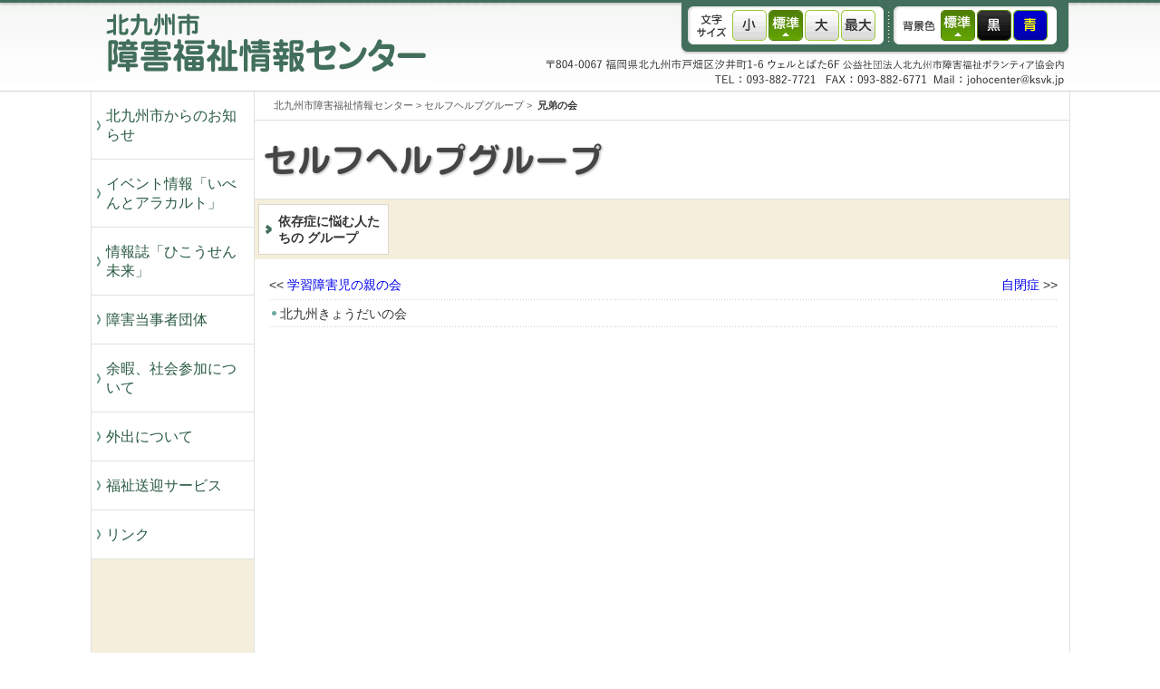

--- FILE ---
content_type: text/html;charset=utf-8
request_url: https://ksjc.jp/index.php?id=683
body_size: 4009
content:
<?xml version="1.0" encoding="utf-8"?>
<!DOCTYPE html PUBLIC "-//W3C//DTD XHTML 1.0 Transitional//EN" "http://www.w3.org/TR/xhtml1/DTD/xhtml1-transitional.dtd">
<html xmlns="http://www.w3.org/1999/xhtml" xml:lang="ja" lang="ja">
 <head>
  <meta http-equiv="Content-Type" content="text/html; charset=utf-8" />
  <link rel="stylesheet" type="text/css" href="fileadmin/templates/res/common1107.css" media="all" />
  <link rel="stylesheet" type="text/css" href="fileadmin/templates/res/eventcontentStyle.css" media="all" />
  <link rel="stylesheet" type="text/css" href="fileadmin/templates/res/newsStyle1107.css" media="all" />
  <link rel="stylesheet" type="text/css" href="typo3temp/stylesheet_f3d63fa15a.css" media="all" />
  <script src="fileadmin/templates/js/common.js" type="text/javascript"></script>
  <script src="typo3temp/javascript_a708894199.js" type="text/javascript"></script>
  <title>兄弟の会 | 北九州市障害福祉情報センター</title>
  <meta http-equiv="Content-Style-Type" content="text/css" />
  <meta http-equiv="Content-Script-type" content="text/javascript" />
  <meta name="description" content="" />
  <meta name="keywords" content="" />
  <script type="text/javascript">
  (function(i,s,o,g,r,a,m){i['GoogleAnalyticsObject']=r;i[r]=i[r]||function(){
  (i[r].q=i[r].q||[]).push(arguments)},i[r].l=1*new Date();a=s.createElement(o),
  m=s.getElementsByTagName(o)[0];a.async=1;a.src=g;m.parentNode.insertBefore(a,m)
  })(window,document,'script','//www.google-analytics.com/analytics.js','ga');

  ga('create', 'UA-61493533-1', 'auto');
  ga('send', 'pageview');

</script>
  <link rel="stylesheet" href="fileadmin/templates/atool/atool.css" type="text/css" />
  <link rel="stylesheet" href="fileadmin/templates/atool/style1.css" type="text/css" id="jfontstyle" />
  <link rel="stylesheet" href="fileadmin/templates/atool/style1.css" type="text/css" id="jbgcolorstyle" />
  <script type="text/javascript" src="fileadmin/templates/js/jquery-1.7.1.min.js"></script>
  <script type="text/javascript" src="fileadmin/templates/js/jquery.cookie.js"></script>
  <script type="text/javascript">
	jQuery(document).ready(function(){

		var fontstyle = (jQuery.cookie("fontstyle") && jQuery.cookie("fontstyle")!=null) ? jQuery.cookie("fontstyle") : "https://www.ksjc.jp/fileadmin/templates/atool/fontstyle1.css";
		var bgcolorstyle = (jQuery.cookie("bgcolorstyle") && jQuery.cookie("bgcolorstyle")!=null) ? jQuery.cookie("bgcolorstyle") : "https://www.ksjc.jp/fileadmin/templates/atool/bgcolorstyle1.css";

		jQuery("#jfontstyle").attr({href:fontstyle});
		jQuery("#jbgcolorstyle").attr({href:bgcolorstyle});

	});

	function jfontstyle(cssurl){
		jQuery('#jfontstyle').attr({href:cssurl});
		jQuery.cookie('fontstyle',cssurl,{expires:30,path:'/'});
	}
	function jbgcolorstyle(cssurl){
		jQuery('#jbgcolorstyle').attr({href:cssurl});
		jQuery.cookie('bgcolorstyle',cssurl,{expires:30,path:'/'});
	}

    </script>
  <link rel="stylesheet" href="typo3conf/ext/perfectlightbox/res/css/slightbox.css" type="text/css" media="screen,projection" />
  <script type="text/javascript" src="typo3conf/ext/perfectlightbox/res/js/prototype.1.7.0.yui.js"></script>
  <script type="text/javascript" src="typo3conf/ext/perfectlightbox/res/js/scriptaculous.js?load=effects,builder"></script>
  <script type="text/javascript" src="typo3conf/ext/perfectlightbox/res/js/lightbox.2.0.5.yui.js"></script>
  <script type="text/javascript">
	LightboxOptions.borderSize = 10;
	LightboxOptions.resizeSpeed = 400;
	LightboxOptions.overlayOpacity = 0.8;
	LightboxOptions.loop = false;
	LightboxOptions.allowSave = false;
	LightboxOptions.slideshowAutoplay = false;
	LightboxOptions.slideshowInterval = 5000;
	LightboxOptions.slideshowAutoclose = true;
	LightboxOptions.labelImage = '画像';
	LightboxOptions.labelOf = 'of';</script>
  <script type="text/javascript">
	/*<![CDATA[*/
<!--
if (version == "n3") {
img3_6e12_0_n=new Image(); img3_6e12_0_n.src = "typo3temp/menu/0fa9a8402e.gif";
img3_6e12_0_h=new Image(); img3_6e12_0_h.src = "typo3temp/menu/c0d2d30da6.gif";
}
// -->
	/*]]>*/
</script>
  <script type="text/javascript">
	/*<![CDATA[*/
<!--
		// JS function for mouse-over
	function over(name,imgObj)	{	//
		if (version == "n3" && document[name]) {document[name].src = eval(name+"_h.src");}
		else if (document.getElementById && document.getElementById(name)) {document.getElementById(name).src = eval(name+"_h.src");}
		else if (imgObj)	{imgObj.src = eval(name+"_h.src");}
	}
		// JS function for mouse-out
	function out(name,imgObj)	{	//
		if (version == "n3" && document[name]) {document[name].src = eval(name+"_n.src");}
		else if (document.getElementById && document.getElementById(name)) {document.getElementById(name).src = eval(name+"_n.src");}
		else if (imgObj)	{imgObj.src = eval(name+"_n.src");}
	}

// -->
	/*]]>*/
</script>
 </head>
 <body><a name="pagetop" id="pagetop"></a> 
  <p class="simplescreen">
   <p class="hide"><a href="https://www.ksjc.jp/simple.php?url=https%3A%2F%2Fksjc.jp%2Findex.php%3Fid%3D683">スクリーンリーダー用に表示内容を最適化</a></p>
  </p>
  <!-- VOICE NAVIGATION START-->
  <p class="hide">音声ブラウザ向けページ内リンク</p>
  <p class="hide"><a href="#maincontent">本文へ進みます</a></p>
  <p class="hide"><a href="#subcontent">サブコンテンツへ進みます</a></p>
  <p class="hide"><a href="#headermenu">メインナビゲーションへ進みます</a></p>
  <p class="hide"><a href="#pagemenu">ページナビゲーションへ進みます</a></p>
  <p class="hide">音声ブラウザ向けリンク終了</p>
  <!-- VOICE NAVIGATION END-->
  <div id="container">
   <div id="siteHeader">
    <div class="headerwrap">
     <!-- VOICE TITLE START-->
     <div id="logo"><a href="http://www.ksjc.jp" title="北九州市障害福祉情報センターのトップページへ"><img src="fileadmin/templates/images/ksjc/logo.gif" width="376" height="95" border="0" alt="" /></a></div>
     <!-- VOICE TITLE END-->
     <div class="header_right">
      <div class="top_styleswich_wrap">
       <div id="top_styleswich">
        <div class="atool">
         <div id="styleswich_font">
          <ul class="fontswich">
           <li class="font00"><a href="#" onclick="jfontstyle('https://www.ksjc.jp/fileadmin/templates/atool/fontstyle0.css')">文字サイズ小</a></li>
           <li class="font01"><a href="#" onclick="jfontstyle('https://www.ksjc.jp/fileadmin/templates/atool/fontstyle1.css')">文字サイズ標準</a></li>
           <li class="font02"><a href="#" onclick="jfontstyle('https://www.ksjc.jp/fileadmin/templates/atool/fontstyle2.css')">文字サイズ大</a></li>
           <li class="font03"><a href="#" onclick="jfontstyle('https://www.ksjc.jp/fileadmin/templates/atool/fontstyle3.css')">文字サイズ最大</a></li>
          </ul>
         </div>
         <div id="styleswich_bgcolor">
          <ul class="bgcolorswich">
           <li class="bgcolor01"><a href="#" onclick="jbgcolorstyle('https://www.ksjc.jp/fileadmin/templates/atool/bgcolorstyle1.css')">白背景</a></li>
           <li class="bgcolor02"><a href="#" onclick="jbgcolorstyle('https://www.ksjc.jp/fileadmin/templates/atool/bgcolorstyle2.css')">黒背景</a></li>
           <li class="bgcolor03"><a href="#" onclick="jbgcolorstyle('https://www.ksjc.jp/fileadmin/templates/atool/bgcolorstyle3.css')">青背景</a></li>
          </ul>
         </div>
        </div>
       </div>
      </div>
     </div>
    </div>
   </div>
   <div id="leftWrapper">
    <!-- VOICE HEADERMENU START-->
    <p class="hide"><a name="headermenu" id="headermenu">ここからメインナビゲーションです。</a></p>
    <div id="headerMenu">
     <div class="gmenuarea">
      <ul>
       <li><a href="index.php?id=548" title="北九州市からのお知らせ">北九州市からのお知らせ</a></li>
       <li><a href="index.php?id=11" title="イベント情報「いべんとアラカルト」">イベント情報「いべんとアラカルト」</a></li>
       <li><a href="index.php?id=28" title="情報誌「ひこうせん未来」">情報誌「ひこうせん未来」</a></li>
       <li><a href="index.php?id=22" title="障害当事者団体">障害当事者団体</a></li>
       <li><a href="index.php?id=27" title="余暇、社会参加について">余暇、社会参加について</a></li>
       <li><a href="index.php?id=12" title="外出について">外出について</a></li>
       <li><a href="index.php?id=2080" title="福祉送迎サービス　">福祉送迎サービス　</a></li>
       <li class="last"><a href="index.php?id=859" title="リンク">リンク</a></li>
      </ul>
     </div>
    </div>
    <p class="hide">ここまでメインナビゲーションです。</p>
    <!-- VOICE HEADERMENU END-->
    <div id="leftColumn">
     <!-- VOICE SUBCONTENT START-->
     <p class="hide"><a name="subcontent" id="subcontent">ここからサブコンテンツです。</a></p>
     <div id="content_left"></div>
     <p class="hide">ここまでサブコンテンツです。</p>
     <!-- VOICE SUBCONTENT END-->
    </div>
   </div>
   <div id="main_content_container">
    <div id="path_wrap">
     <div id="path">&nbsp;<a href="index.php?id=1&amp;no_cache=1" title="ホーム">北九州市障害福祉情報センター</a>&nbsp;&gt;&nbsp;<a href="index.php?id=3" title="セルフ・ヘルプグループ">セルフヘルプグループ</a>&nbsp;&gt;&nbsp;
      <h1>兄弟の会</h1>
     </div>
    </div>
    <div id="path_1_wrap">
     <div id="path_1">
      <div class="path_1-menu"><a href="index.php?id=3" title="セルフ・ヘルプグループのトップへ" onmouseover="over('img3_6e12_0');" onmouseout="out('img3_6e12_0');"><img src="typo3temp/menu/0fa9a8402e.gif" width="980" height="66" border="0" alt="セルフ・ヘルプグループ" name="img3_6e12_0" /></a></div>
     </div>
    </div>
    <!-- VOICE PAGEMENU START-->
    <p class="hide"><a name="pagemenu" id="pagemenu">ここからページナビゲーションです。</a></p>
    <div id="menu_1">
     <div class="menu_1">
      <div class="menu1_level1_wrap">
       <div class="menu1-level1-sub"><a href="index.php?id=16">依存症に悩む人たちの グループ</a></div>
       <div class="menu1-level2-sub"><a href="index.php?id=267">アルコール依存</a></div>
       <div class="menu1-level3-no_end"><a href="index.php?id=677">(社)福岡県断酒連合会北九州地区協議会</a></div>
       <div class="menu1-level2-no_end"><a href="index.php?id=2171">北九州断酒友の会</a></div>
      </div>
     </div>
     <div class="menu_1_foot"></div>
    </div>
    <p class="hide">ここまでページナビゲーションです。</p>
    <!-- VOICE PAGEMENU END-->
    <div id="wrap">
     <div id="mainColumn">
      <!-- VOICE MAINCONTENT START-->
      <div id="menuEventNavi">
       <div class="mENWrp">
        <div class="up"><a></a></div>
        <div class="prev"><<&nbsp;<a href="index.php?id=682">学習障害児の親の会</a></div>
         <div class="next"><a href="index.php?id=686">自閉症</a>&nbsp;>></div>
        </div>
       </div>
       <div id="menuMagInnerNavi">
        <div class="menu_1">
         <div class="menu1-level1-no-end"><a href="index.php?id=700">北九州きょうだいの会</a></div>
        </div>
        <div class="menu_1_foot"></div>
       </div>
       <p class="hide"><a name="maincontent" id="maincontent">ここから本文です。</a></p>
       <div id="content"></div>
       <p class="hide">ここまで本文です。</p>
       <!-- VOICE MAINCONTENT END-->
       <div id="print"><a href="#" onclick="window.open(&quot;index.php?id=683&amp;no_cache=1&amp;print=1&quot;, &quot;print&quot;, &quot;width=800,height=750,left=0,top=0,scrollbars=yes,menubar=yes, resizable=1&quot;);"><img src="fileadmin/templates/images/fc_print.gif" border="0" alt="印刷用のページを表示する" /></a></div>
      </div>
      <div id="leftColumn">
       <!-- VOICE SUBCONTENT START-->
       <p class="hide"><a name="subcontent" id="subcontent">ここからサブコンテンツです。</a></p>
       <div id="content_right"></div>
       <p class="hide">ここまでサブコンテンツです。</p>
       <!-- VOICE SUBCONTENT END-->
      </div>
      <div class="content_footer">
       <div class="btn_toppage"><a href="javascript:void();" onclick="pageTopScroll(); return false">ページの先頭に戻る</a></div>
       <div class="btn_gohome"><a href="http://www.ksjc.jp">トップページに戻る</a></div>
      </div>
     </div>
     <!-- VOICE FOOTER START-->
     <div class="footer_menu02_wrap">
      <div class="footer_menu02"><a href="http://www.ksjc.jp/index.php?id=547">北九州市障害福祉情報センターとは</a>　｜　<a href="http://www.ksjc.jp/index.php?id=548">北九州市からのお知らせ</a>　｜　<a href="http://www.ksjc.jp/index.php?id=11">いべんとアラカルト</a>　｜　<a href="http://www.ksjc.jp/index.php?id=28">ひこうせん未来</a> </div>
     </div>
     <div id="footer_menu01_wrap">
      <div id="footer_space">
       <ul>
        <li><a href="index.php?id=72">サイトのご利用にあたって</a></li>
        <li><a href="index.php?id=73">ご利用方法</a></li>
        <li><a href="index.php?id=74">個人情報保護方針</a></li>
        <li><a href="index.php?id=71">サイトマップ</a></li>
       </ul>
      </div>
     </div>
     <div class="footer_copyright_wrap">
      <div class="footer_copyright_body">
       <div class="footer_copyright">
        <div><span>Copyright &copy; 北九州市障害福祉情報センター. All Rights Reserved.</span></div>
        <!-- VOICE FOOTER END-->
        <div id="pagelastupdate"></div>
        <div id="modified">最終更新日時</div>
        <div class="wakuwaku">
         <script type="text/javascript" src="https://www.ksjc.jp/fileadmin/templates/js/wakuwakuplus.js"></script>
        </div>
       </div>
      </div>
     </div>
    </div>
   </div>
  <script defer src="https://static.cloudflareinsights.com/beacon.min.js/vcd15cbe7772f49c399c6a5babf22c1241717689176015" integrity="sha512-ZpsOmlRQV6y907TI0dKBHq9Md29nnaEIPlkf84rnaERnq6zvWvPUqr2ft8M1aS28oN72PdrCzSjY4U6VaAw1EQ==" data-cf-beacon='{"version":"2024.11.0","token":"a12303ecdf06456187b4ce445acaff10","r":1,"server_timing":{"name":{"cfCacheStatus":true,"cfEdge":true,"cfExtPri":true,"cfL4":true,"cfOrigin":true,"cfSpeedBrain":true},"location_startswith":null}}' crossorigin="anonymous"></script>
</body>
 </html>

--- FILE ---
content_type: text/css
request_url: https://ksjc.jp/fileadmin/templates/res/common1107.css
body_size: 6267
content:
html{color:#000;background:#FFF;}body,div,dl,dt,dd,ul,ol,li,h1,h2,h3,h4,h5,h6,pre,code,form,fieldset,legend,input,button,textarea,p,blockquote,th,td{margin:0;padding:0;}table{border-collapse:collapse;border-spacing:0;}fieldset,img{border:0;}address,caption,cite,code,dfn,em,th,var,optgroup{font-style:inherit;font-weight:inherit;}del,ins{text-decoration:none;}li{list-style:none;}caption,th{text-align:left;}h1,h2,h3,h4,h5,h6{font-size:100%;}q:before,q:after{content:'';}abbr,acronym{border:0;font-variant:normal;}sup{vertical-align:baseline;}sub{vertical-align:baseline;}legend{color:#000;}input,button,textarea,select,optgroup,option{font-family:inherit;font-size:inherit;font-style:inherit;font-weight:inherit;}input,button,textarea,select{*font-size:100%;}

/* BODY */
body {
  color: #333333;
  font-family: 'Lucida Grande', Verdana, Arial, 'Hiragino Kaku Gothic Pro', Meiryo, 'メイリオ', sans-serif;
  padding: 0;
  margin: 0;
  font-size: 85%;
  /*background: #ffffff url(../images/body_bg.gif) 50% repeat-y;*/
}
html>/**/body{
  font-family:　'Lucida Grande', Verdana, Meiryo, 'メイリオ', sans-serif;
}


/* GENERAL fonts */


FORM {margin:0}
P, P.bodytext {
  margin: 0;
  padding: 0 10px;
}
P.hide {display: none;}
ul{
  margin: .5em 0 .5em 1em;
  padding:0;
}
ol{
  margin: .5em 0 .5em 2.5em;
  padding:0;
}
ul li {
  list-style: none;
  line-height: 1.4;
  padding-left: 12px;
  padding-top: .2em;
  padding-bottom: .2em;
  background: url(../images/normal_list_marker.gif) left 8px no-repeat;
}
ol li{
  list-style: decimal;
}
em {
  font-style: italic;
}

/** Tables **/
table {
  border-right:0;
  clear: both;
  margin-bottom: 10px;
  font-size:100%;
  border-collapse: collapse;;
}
th {
  text-align: left;
  padding:4px;
}
th a {
  display: block;
  padding: 2px 4px;
  text-decoration: none;
}
th a.asc:after {
  content: ' ?';
}
th a.desc:after {
  content: ' ?';
}
table tr td {
  font-size:100%;
  padding: 6px;
}
table tr:nth-child(2n) td {
}
table .altrow td {
}
table tr td P {
  margin: 0;
  padding: 0;
}

A:LINK, A:VISITED { text-decoration: none;}
A:HOVER { text-decoration: underline;}
A IMG {border: 0;}
HR {border:0;height:1px;background: url(../images/dotted-border_bg.gif) repeat-x;}

.csc-sitemap ul li {float:left;width:300px;border: 2px solid #DCDCDC;padding:10px 10px 10px 20px;margin: 0 10px 10px 0;background: none;}
.csc-sitemap ul li ul li{float:none; width: auto;border: none;padding: 0 0 0 12px; background:url(../images/normal_list_marker.gif) left 8px no-repeat}
.csc-sitemap ul li ul {background: url(../images/dotted-border_bg.gif) 0 0 repeat-x;}
.csc-sitemap ul li ul ul, .csc-sitemap ul li ul ul ul {background:none;}

h1,h2,h3,h4,h5,h6 {color: #3c3c3c;}

/*
H1 {
  font-size: 100%;
  line-height: 1.4;
  padding-top: 5px;
  padding-left: 8px;
  padding-bottom: 3px;
  margin-top: 8px;
  margin-bottom: 6px;
  border: 1px solid #cccccc;
  background: url(../images/h1_bg.jpg) bottom repeat-x;
}

H2 {
  font-size: 153.9%;
  line-height: 1.4;
  padding:10px 5px 8px 23px;
  margin-top: 14px;
  margin-bottom: 7px;
  background: url(../images/ksjc/h2_bg.jpg) left top no-repeat;
  border: 1px solid #dddddd;
  border-bottom: 3px solid #4A8E23;
}
H3 {
  font-size: 123.1%;
  line-height: 1.4;
  padding: 8px 5px 6px 15px;
  margin-top: 14px;
  margin-bottom: 10px;
  border: 1px solid #dddddd;
  background: url(../images/ksjc/h3_bg.jpg) left bottom no-repeat;
}

H4 {df
  font-size: 116%;
  line-height: 1.4;
  padding: 8px 5px 6px 15px;
  margin-top: 10px;
  margin-bottom: 5px;
  background: url(../images/ksjc/h4_bg.jpg) 0 bottom no-repeat;
}

H5 {
  font-size: 108%;
  line-height: 1.4;
  padding-top: 5px;
  padding-left: 15px;
  padding-bottom: 4px;
  margin-top: 6px;
  margin-bottom: 3px;
  background: url(../images/ksjc/th05_bg.gif) 3px 50% no-repeat;
}

H6 {
  font-size: 100%;
  line-height: 1.4;
  padding:2px 2px 2px 5px;
  margin-bottom:2px;
  margin-top: 6px;
  background: #efefef;
  border-bottom: 1px solid #cccccc;
}
*/

h2 {font-size: 200%;margin: 30px 0 20px;}
h3 {font-size: 140%;margin: 26px 0 16px;color: #ffffff; padding: 5px 10px; background: #426F5B;}
h4 {font-size: 140%;margin: 20px 0 10px;}
h5 {font-size: 130%;margin: 16px 0 6px;}


DIV#path h1 {font-size:100%;display:inline;padding:0;margin:0;border:0;background:none;}

.graphic_header {
  height: 50px;
  padding:0 0 0 20px;
  background: url(../images/ksjc/graphic_font_bg.jpg) 0 0 no-repeat;
  margin-bottom:10px;
  border:0;
}
.graphic_header IMG {
  padding:0;
  margin:0;
}
.graphic_header2 {
  padding:0 0 0 12px;
  background: url(../images/graphic_font2_bg.gif) left center no-repeat;
  margin-bottom:10px;
  border:0;
}
.graphic_header2 IMG {
  padding:0;
  margin:0;
}
.graphic_header3 {
  padding:0 0 0 12px;
  border:0;
  border-top: 2px solid #cccccc;
  border-bottom: 1px solid #cccccc;
  background: url(../images/h1_bg.jpg) bottom repeat-x;
  margin-bottom:10px;
}
.graphic_header3 IMG {
  padding:0;
  margin:0;
}
.graphic_header4 {
  padding:0 0 0 130px;
  background: url(../images/graphic_font4_bg.gif) left center no-repeat;
  margin-bottom:10px;
  border:0;
}
.graphic_header4 IMG {
  padding:0;
  margin:0;
}
blockquote { background: #F3F3F1; margin: 0 20px; padding: 15px 20px 15px 45px; font-size: 0.9em;}

.voicearea_start { display:none;}
.voicearea_thanks { display:none;}
.voicearea_end { display:none;}
#modified { display:none;}
.newsmodified { display:none;}

DIV#container {
  width: 1080px;
  position: relative;
  margin: 0 auto;
  padding: 101px 0 0 0;
  border-right: 1px solid #DEE2E0;
  background: #FFFFFF /*url(../images/container_bg.jpg) 0 221px repeat-x*/;
}
DIV.headerwrap {
  width: 1080px!important;
}

DIV#main_content_container {
  padding-left: 180px;
}

DIV#print_container {
  position: relative;
  width: 760px;
  font-size: 12px;
  height: auto;
  text-align: left;
  margin: 0 auto;
  padding: 0;
}
DIV.print_header {
  padding-bottom:20px;
}

DIV#printbutton {
  padding: 16px 0;
  text-align: center;
}

/* content header */
DIV#siteHeader {
  position: fixed;
  top:0;
  left:0;
  clear:both;
  width: 100%;
  min-width: 980px;
  height: 100px;
  padding: 0;
  text-align: left;
  background: url(../images/ksjc/siteHeader_bg.jpg) repeat-x;
  border-bottom: 1px solid #d3d3d3;
  z-index: 150;

}
DIV.headerwrap {
  height: 100px;
  margin: 0 auto;
  /*background: url(../images/ksjc/headerwrap_bg.gif) 98% 72px no-repeat;*/
  background: url(../images/ksjc/headerwrap_bg_cu.png) 0 0 no-repeat;
}
DIV.headerwrap:after {display: block;clear: both;content: " ";}
@media (max-width: 1460px) {
  #lastmodified {
      display:none;
  }
}
DIV#logo {
  float: left;
  display: block;
  height: 95px;
  width: 354px;
  margin:5px 0 0 0;
  border: 0;
}
DIV#headerImage p {
  text-indent: -9999px;
}
.header_search {
  float:right;
  padding:16px 10px 0 0;
  margin: 0;
  vertical-align: text-bottom;
}
.go-button {
  font-size:11px;
  color:#666666;
  padding:2px 2px 0 2px;
  margin-left:3px;
}

DIV.header_right {
  float:right;
  height:57px;
  width: 602px;
  padding: 0;
  margin: 3px 0 0 0;
  background: url(../images/ksjc/atool_bg.gif) 0 0 no-repeat;
}
DIV.header_m {
  text-align: right;
  padding: 12px 5px 0 0;
  margin:0;
}
DIV.header_m ul {
  list-style:none;
  padding:0;
  margin:0 0 8px 0;
}
DIV.header_m ul:after {display: block;clear: both;content: " ";}

DIV.header_m li {
  float: right;
  list-style: none;
  padding:0;
  margin:0;
  background: none;
  border-left: 1px solid #cccccc;
}
DIV.header_m li a {
  display:block;
  color:white;
  text-decoration:none;
  padding: 2px 10px 1px 10px;
  margin:0;
}



/*  HEADER MENU, level 1, general for all table cells: */
DIV#leftWrapper {
  position:absolute;
  /*top:101px;*/
  left:0;
  height: 100%;
  border-right: 1px solid #DEE2E0;
  border-left: 1px solid #DEE2E0;

/*  background: url(../images/ksjc/headermenu_bg.jpg) 0 -0px repeat-x;

border-top: 2px solid #749926;
border-top: 2px solid #007BB7;
*/
  background: #F5EEDB;
  z-index:100;
}
DIV#headerMenu {

}
DIV.gmenuarea {
  width: 179px;
  padding:0;
  margin:0;
  /*background: url(../images/ksjc/wrap_bg.jpg) 50% 0 repeat-y;*/

}
DIV#headerMenu ul {
  list-style: none;
  margin:0;
  padding:0;
background: #ffffff;
  /*background: url(../images/ksjc/headermenu_bg.jpg) bottom repeat-x;*/
}
DIV#headerMenu ul:after {display: block;clear: both;content: " ";}

DIV#headerMenu ul li {
  font-size:12px;
  list-style: none;
  margin: 0;
  padding: 0;
  border-right: 0px solid #cccccc;
  border-bottom: 1px solid #DEE2E0;
  background:none;
}
DIV#headerMenu ul li a ,DIV#headerMenu ul li a span {
    display: block;
}
DIV#headerMenu ul li a {
  color: #2B5B42;
  font-size:130%;
  margin-top:0;
  padding:16px 10px 16px 16px;
  text-decoration: none;
  /*background: url(../images/ksjc/headermenu.jpg) 100% -100px no-repeat;*/
  background: url(../images/ksjc/headermenu_left_arrow.png) 6px 50% no-repeat;
}
DIV#headerMenu ul li a img {
  padding: 9px 0 12px 32px;
  background: url(../images/ksjc/headermenu.jpg) 0 0 no-repeat;
}

DIV#headerMenu ul li a:hover {
  color: #333333;
  /*background: url(../images/ksjc/headermenu.jpg) 100% -150px no-repeat;*/
  background: #efefef url(../images/ksjc/headermenu_left_arrow.png) 6px 50% no-repeat;
}
DIV#headerMenu ul li a:hover img {
  background: url(../images/ksjc/headermenu.jpg) 0 -50px no-repeat;
}

DIV#headerMenu ul li.last a {
  /*height:41px;*/
  /*background: url(../images/ksjc/headermenu.jpg) 100% -200px no-repeat;*/
}
DIV#headerMenu ul li.last a:hover {
  color: #333333;
  /*background: url(../images/ksjc/headermenu.jpg) 100% -250px no-repeat;*/
}

DIV#headerMenu .headerMenu-level1-act {
  padding:0 0 0 0;
}
DIV#headerMenu .headerMenu-level1-act a ,DIV#headerMenu .headerMenu-level1-act a:hover {
  color: #555555;
  /*background: url(../images/ksjc/headermenu.jpg) 100% -150px repeat-x;*/

  padding:16px 16px 16px 10px;
  background: #efefef url(../images/ksjc/headermenu_left_arrow.png) 170px 50% no-repeat;
/*  margin-right: -2.5em;
  padding-right: 3.5em;
background: url(../images/ksjc/headermenu_arrow.png) 100% 50% no-repeat;
*/
}
DIV#headerMenu .headerMenu-level1-act a img ,DIV#headerMenu .headerMenu-level1-act a:hover img{
  padding: 9px 0 12px 32px;
  color: #555555;
  background: url(../images/ksjc/headermenu.jpg) 0 -50px repeat-x;
}

DIV#headerMenu .headerMenu-level1-act_last a ,DIV#headerMenu .headerMenu-level1-act_last a:hover {
  color: #555555;
  /*background: url(../images/ksjc/headermenu.jpg) 100% -250px repeat-x;*/
background: #efefef url(../images/ksjc/headermenu_left_arrow.png) 170px 50% no-repeat;
}
DIV#headerMenu .headerMenu-level1-act_last a img ,DIV#headerMenu .headerMenu-level1-act_last a:hover img{
  padding: 9px 0 13px 32px;
  color: #555555;
  background: url(../images/ksjc/headermenu.jpg) 0 -50px repeat-x;
}



DIV#headerMenu ul li ul {
  position: absolute;
  width: 100%;
  height: auto;
  padding:0;
  margin-top: -50px;
  margin-left: 165px;
  border: 10px solid #f1f1f1;
}
DIV#headerMenu ul li ul li {
  float:none;
  margin:0;
  background: #ffffff;
border-bottom: 1px solid #DEE2E0;
}
DIV#headerMenu ul li ul li a {
  color:#000;
  font-size: 116%;
  text-decoration:none;
  padding: 8px 15px 8px;
  margin: 0;
  height: auto;
  _width:100px;
  background: #ffffff;
}
DIV#headerMenu ul li ul li a:hover {
  background: #DDDDDD;
}
DIV#headerMenu ul li ul li a img{
  padding: 0;
  background: #00A29F;
}
DIV#headerMenu ul li ul li a:hover img{
  padding: 0;
  background: #DDDDDD;
}
DIV#headerMenu .headerMenu-level1-act ul li a  {
  padding: 8px 15px 8px;
  margin: 0;
  background: #ffffff;
}
DIV#headerMenu .headerMenu-level1-act ul li a img {
  padding: 0;
  background: #00A29F;
}

DIV#headerMenu .headerMenu-level1-act_last ul li a  {
  height: auto;
  padding: 8px 15px 8px;
  background: #ffffff;
}
DIV#headerMenu .headerMenu-level1-act_last ul li a img {
  padding: 0;
  background: #00A29F;
}

DIV#headerMenu ul li.last ul li a {
  color:#000;
  text-decoration:none;
  padding: 8px 15px 8px;
  margin: 0;
  height: auto;
  _width:100px;
  /*background: #00A29F;*/
}

DIV#headerMenu ul li.last ul li a:hover, DIV#headerMenu .headerMenu-level1-act ul li a:hover ,DIV#headerMenu .headerMenu-level1-act_last ul li a:hover  {
  padding: 8px 15px 8px;
  background: #DDDDDD;
}
DIV#headerMenu .headerMenu-level1-act ul li a:hover img ,DIV#headerMenu .headerMenu-level1-act_last ul li a:hover img {
  /*padding: 0;*/
  background: #DDDDDD;
}


DIV#headerMenu ul li ul li.last {
  padding: 0;
  background: #ffffff;
border: 0;
}
DIV#headerMenu ul li ul li.last a {
  height: auto;
  padding: 8px 15px 8px;
  /*background: #00A29F;*/
}
DIV#headerMenu ul li ul li.last a:hover {
  background: #DDDDDD;
}
DIV#headerMenu ul li ul li.last a:hover img {
  background: #DDDDDD;
}

DIV#headerMenu ul li.parent ul {display:none;}
DIV#headerMenu ul li.parentOn ul {display:block;}


DIV#content_left {
  width: 179px;
  background: #ffffff;
}
DIV#content_left .csc-frame-frame1 {
  padding: .5em .3em;
  border-top: 1px solid #DEE2E0;
  border-bottom: 1px solid #DEE2E0;
  border-left: 0;
  border-right: 0;
}

/* フッターメニュー設定　*/
DIV#print {
  text-align:left;
  vertical-align: bottom;
  padding: 80px 10px 0;
}
DIV.content_footer {
  clear:both;
  width: 100%;
  height: auto;
  padding-top: 10px;
}
DIV.content_footer:after {display: block;clear: both;content: " ";}
DIV.btn_toppage {
  padding: 0 14px 6px;
  margin: 0 auto 0;
  width: auto;
}
DIV.btn_toppage:after {display: block;clear: both;content: " ";}

DIV.btn_toppage A {
  display:block;
  float:right;
  font-size: 92%;
  min-height:24px;
  padding-left: 18px;
  background: url(../images/ksjc/pagetop_bg.png) 0 2px no-repeat;
}
DIV.btn_toppage A:HOVER {
  background: url(../images/ksjc/pagetop_bg.png) 0 -28px no-repeat;
}
DIV.btn_gohome {
  padding: 0 14px 6px;
  margin: 0 auto 0;
  width: auto;
}
DIV.btn_gohome:after {display: block;clear: both;content: " ";}

DIV.btn_gohome A {
  display:block;
  float:right;
  font-size: 92%;
  min-height:24px;
  padding-left: 18px;
  background: url(../images/ksjc/homepage_bg.png) 0 2px no-repeat;
}
DIV.btn_gohome A:HOVER {
  background: url(../images/ksjc/homepage_bg.png) 0 -28px no-repeat;
}

DIV#footer_menu01_wrap {
  clear: both;
  padding: 0;
  width:100%;
  margin:0;
  background: #618B79;
  border-top: 1px solid #618B79;
}
DIV#footer_space {
  max-width:960px;
  padding: 0;
  margin:0 auto;
  text-align: left;
}
DIV#footer_space ul {
  list-style:none;
  height: 21px;
  padding: 5px 0;
  margin:0;
}
DIV#footer_space li {
  float: right;
  font-size:12px!important;
  list-style: none;
  padding: 3px 10px 3px 10px;
  margin:0;
  background: none;
}
DIV#footer_space li a {
  color: #ffffff;
  font-weight: normal;
  text-decoration:none;
}

DIV.footer_menu02_wrap {
  width:100%;
  padding: 0;
  background: #426F5B;
  border-top: 1px solid #589479;
}

DIV.footer_menu02 {
  max-width:998px;
  text-align: center;
  font-size:13px!important;
  margin: 0 auto;
  padding: 16px 0 30px;
  color: #eeeeee;
}
DIV.footer_menu02 A {
  font-weight: normal;
  color: #ffffff;
  text-decoration: none;
  white-space: nowrap;
}





DIV#footer {
  max-width: 960px;
  font-size: 12px;
  line-height: 1.2;
  padding: 10px 10px 10px;
  background: url(../images/dotted-border_bg.gif) 0 100% repeat-x;
  margin: 0 auto;
}
DIV#footer:after {display: block;clear: both;content: " ";}

DIV.footer_copyright_body {
  font-size: 11px!important;
  max-width:980px;
  margin:0 auto;
}

DIV.footer_copyright {
  max-width: 960px;
  margin: 10px auto 0;
  padding: 0 0 10px;
  background: url(../images/dotted-border_bg.gif) 0 28px repeat-x;
  text-align: center;
}


.csc-linkToTopBox {
  clear:both;
}
.csc-linkToTopBox:after {display: block;clear: both;content: " ";}
P.csc-linkToTop A {
  display: block;
  float: right;
  font-size: 92%;
  padding-left: 18px;
  background: url(../images/ksjc/pagetop_bg.png) 0 5px no-repeat;
}

img.spacer-gif {width:100%;}

/* モダンブラウザ対策 */
.clearfix:after{
   content:".";
   display:block;
   height:0px;
   clear:both;
   visibility:hidden;
}
/* Win版IE7とMac版IE5対策 */
.clearfix{
   display:inline-block;
}
/* Win版IE5および6対策 */
/* Hides from IE-mac \*/
* html .clearfix{
   height:1px;
}
.clearfix{
   display:block;
}
/* End hide from IE-mac */



/* 追加　テーブル設定　*/
.csc-header-date {
  margin:0;
}

LI.csc-menu {
  padding: 5px 0;
}
.csc-textpic {
  clear:both;
}
.csc-textpic:after {display: block;clear: both;content: " ";}

.csc-textpic-caption {
  font-size: 10px;
  color: #333333;
  padding:2px;
}
.csc-textpic-caption p {
  margin-bottom:.2em;
}

div.csc-textpic-border div.csc-textpic-imagewrap .csc-textpic-image img {
  padding:2px 2px 3px;
  border:1px solid #cccccc;
}
li.csc-textpic-image {
  background:none;
}

/* サイトマップ・メニュー表示設定　*/
.csc-sitemap UL {clear: both}
.csc-sitemap UL:after {display: block;clear: both;content: " ";}

UL.csc-menu-1 {
  clear:both;
  height:1%;
}
UL.csc-menu-1:after {display: block;clear: both;content: " ";}
UL.csc-menu-1 LI{
  float:left;
  white-space:nowrap;
  padding-right:12px;
}


.csc-menu-4 li.headcontainer { border-bottom: 1px solid #eeeeee;padding-bottom: .6em; margin-bottom: 1em;}
.csc-menu-4 li .titlehead {display: block;font-size: 100%; margin: -1.2em 0 0 20em;}
.csc-menu-4 li .datehead { margin-left: 2em;}
.csc-menu-4 {line-height: 1.6; margin: .5em 0 .5em 0;}
.csc-menu-4 A {display: block;font-size: 116%; margin: -1.2em 0 0 8em;}
.csc-menu-4 li {background: none;padding-left: 5px; margin-bottom: 1em;}
.csc-menu-4 li .pagedate {}
.csc-menu-4 li .pageabstract {margin: 0 0 0 9em;}


.csc-menu-5 li.headcontainer { border-bottom: 1px solid #eeeeee;padding-bottom: .6em;margin-bottom: 1em;}
.csc-menu-5 li .datehead { margin-left: 2em;}
.csc-menu-5 li .titlehead {display: block;font-size: 100%; margin: -1.2em 0 0 20em;}
.csc-menu-5 {line-height: 1.6; margin: .5em 0 .5em 0;}
.csc-menu-5 A {display: block;font-size: 116%; margin: -1.2em 0 0 8em;}
.csc-menu-5 li {background: none;padding-left: 5px; padding-bottom: .6em;}
.csc-menu-5 li .pageabstract {margin: 0 0 1em 9em;}

.csc-menu-4 dt {
  font-size: 116%;
  padding: 6px 5px 6px 18px;
  background: transparent url(../images/normal_list_marker.gif) 5px 50% no-repeat;
}
.csc-menu-4 dd {margin-left: 25px;}

ul.csc-menu-7 li {
  margin:10px 0;
  border-bottom:1px dotted #cccccc;
}
ul.csc-menu-7 li li, ul.csc-menu-7 li li li {
  margin:0;
  border:0;
}


.csc-frame-frame1 {padding:10px 15px;border:3px solid #dddddd;}
.csc-frame-frame2 {padding:10px 15px;background:#eeeeee;}

.csc-frame-indent {margin-left: 20px;}



/*　フレーム1-サイトマップ1の設定　*/
.csc-frame-frame1 ul.csc-menu-1 {
  font-size:87%;
  clear:both;
  width:718px;
  /*width:756px;*/
  margin:0;
  padding:0;
  border-left:1px solid #CCCCCC;
  border-top:1px solid #CCCCCC;
}
.csc-frame-frame1 ul.csc-menu-1:after {display: block;clear: both;content: " ";}
.csc-frame-frame1 ul.csc-menu-1 li{
  float:left;
  white-space:nowrap;
  background:none;
  padding:0;
  margin:0;
}
.csc-frame-frame1 ul.csc-menu-1 li a{
  display:block;
  width: 158px;
  color: #333333;
  text-align:center;
  overflow: hidden;
  padding:5px 10px;
  margin: 0;
  border-bottom:1px solid #cccccc;
  border-right:1px solid #cccccc;
  background: url(../images/csc-frame1-menu1_bg.jpg) no-repeat;
}
.csc-frame-frame1 ul.csc-menu-1 li a:hover{
  color: #ffffff;
  text-decoration: none;
  background: url(../images/csc-frame1-menu1_bg.jpg) 0 -100px no-repeat;
}


TABLE.contenttable-0 {
  width:100%;
  font-size: 12px;
  line-height: 1.5;
}
TABLE.contenttable-0 td A {
  font-size: 12px;
}
TABLE.contenttable-0 caption {
  text-align: left;
  font-size: 14px;
  font-weight: bold;
  padding-left:8px;
}
TABLE.contenttable-0 TD.td-0 {
  padding: 5px 5px 3px 10px;
  border-bottom: 1px solid #eeeeee;
}
TABLE.contenttable-0 TD.td-1 {
  padding: 5px 5px 3px 12px;
  border-bottom: 1px solid #eeeeee;
}
TABLE.contenttable-0 TD.td-2 {
  padding: 5px 5px 3px 12px;
  border-bottom: 1px solid #eeeeee;
}
TABLE.contenttable-0 TR.tr-even {
}
TABLE.contenttable-0 TR.tr-odd {
}
TABLE.contenttable-0 TR.tr-odd TD.td-1 {
}

TABLE.contenttable-1 {
  width:100%;
  font-size: 12px;
  line-height: 1.5;
    border-right: 1px solid #eeeeee;

}

TABLE.contenttable-1 th {
font-weight: bold; text-align: center;
  border-bottom: 1px dotted #cccccc;
  border-top: 1px solid #eeeeee;
  border-left: 1px dotted #cccccc;
}

TABLE.contenttable-1 th.td-0 {
  width: 20%;
  padding: 5px 5px 3px 10px;
  border-left: 4px solid #009900;
}
TABLE.contenttable-1 td A {
  font-size: 12px;
}
TABLE.contenttable-1 caption {
  text-align: left;
  font-size: 14px;
  font-weight: bold;
  padding-left:8px;
}
TABLE.contenttable-1 TD {border-left: 1px dotted #cccccc;}
TABLE.contenttable-1 TD.td-0 {
  width: 20%;
  padding: 5px 5px 3px 10px;
  border-left: 4px solid #009900;
  border-bottom: 1px dotted #cccccc;
}
TABLE.contenttable-1 TD.td-1 {
  padding: 5px 5px 3px 12px;
  border-bottom: 1px dotted #cccccc;
}
TABLE.contenttable-1 TD.td-2 {
  padding: 5px 5px 3px 12px;
  border-bottom: 1px dotted #cccccc;
}
TABLE.contenttable-1 TR.tr-even {
  background: #FFFFFF;
}
TABLE.contenttable-1 TR.tr-odd {
  background: #f5f5f5;
}
TABLE.contenttable-1 TR.tr-odd TD.td-1 {
  background: #f5f5f5;
}

TABLE.contenttable-2 {
  width:100%;
  font-size: 12px;
  line-height: 1.5;
  border-collapse: collapse;
}
TABLE.contenttable-2 td A {
  font-size: 12px;
}
TABLE.contenttable-2 caption {
  text-align: left;
  font-size: 14px;
  font-weight: bold;
  padding-left:8px;
}
TABLE.contenttable-2 TD.td-0 {
  width: 20%;
  padding: 5px 5px 3px 10px;
  border-left: 4px solid #0099FF;
  border-bottom: 1px dotted #cccccc;
}
TABLE.contenttable-2 TD.td-1 {
  padding: 5px 5px 3px 12px;
  border-bottom: 1px dotted #cccccc;
}
TABLE.contenttable-2 TD.td-2 {
  padding: 5px 5px 3px 12px;
  border-bottom: 1px dotted #cccccc;
}
TABLE.contenttable-2 TR.tr-even {
  background-color: #FFFFFF;
}
TABLE.contenttable-2 TR.tr-odd {
  background-color: #f5f5f5;
}
TABLE.contenttable-2 TR.tr-odd TD.td-1 {
  background-color: #f5f5f5;
}
TABLE.contenttable-3 {
  width:100%;
  font-size: 12px;
  line-height: 1.5;
  border-collapse: collapse;
}
TABLE.contenttable-3 td A {
  font-size: 12px;
}
TABLE.contenttable-3 caption {
  text-align: left;
  font-size: 14px;
  font-weight: bold;
  padding-left:8px;
}
TABLE.contenttable-3 TD.td-0 {
  padding: 8px 5px 6px 35px;
  background: #ffffff url(../images/contenttable-3_marker.gif) left center no-repeat;
  border-bottom: 1px dotted #cccccc;
}
TABLE.contenttable-3 TD.td-1 {
  padding: 5px 5px 3px 12px;
  border-bottom: 1px dotted #cccccc;
}
TABLE.contenttable-3 TD.td-2 {
  padding: 5px 5px 3px 12px;
  border-bottom: 1px dotted #cccccc;
}
TABLE.contenttable-3 TR.tr-even {
  background-color: #FFFFFF;
}
TABLE.contenttable-3 TR.tr-odd {
  background-color: #ffffff;
}
TABLE.contenttable-3 TR.tr-odd TD.td-1 {
  background-color: #ffffff;
}

/* Left, center, right and justify alignment of text in block elements*/
p.align-left, td.align-left, th.align-left, h1.align-left, h2.align-left, h3.align-left, h4.align-left, h5.align-left, h6.align-left, div.align-left, address.align-left { text-align: left; }
p.align-center, td.align-center, th.align-center, h1.align-center, h2.align-center, h3.align-center, h4.align-center, h5.align-center, h6.align-center, div.align-center, address.align-center { text-align: center; }
p.align-right, td.align-right, th.align-right, h1.align-right, h2.align-right, h3.align-right, h4.align-right, h5.align-right, h6.align-right, div.align-right, address.align-right { text-align: right; }
p.align-justify, td.align-justify, th.align-justify, h1.align-justify, h2.align-justify, h3.align-justify, h4.align-justify, h5.align-justify, h6.align-justify, div.align-justify, address.align-justify { text-align: justify; }

span.important { color: #8A0020; }
span.name-of-person { color: #10007B; }
span.detail { color: #186900; }

/* Selectors for the default configuration of the link accessibity feature.*/
a.external-link {}
a.external-link-new-window {}
a.internal-link {}
a.internal-link-new-window {}
a.download {}
a.mail {}

.align-left {text-align: left;}
.align-center {text-align: center;}
.align-right {text-align: right;}
.important {color: #8A0020;}
.name-of-person {color: #10007B;}
.detail {color: #186900;}
.component-items {color: #186900;}
.action-items {color: #8A0020;}
.component-items-ordered {color: #186900;}
.action-items-ordered {color: #8A0020;}

blockquote { background: #F3F3F1; margin: 0 20px; padding: 15px 20px 15px 45px; font-size: 0.9em;}


a.internal-link-type1 {padding-right:13px;margin-right:2px;background:url(../images/icon/internal_link.gif) 100% 50% no-repeat;}
a.internal-link-type2 {padding-left:15px;background:url(../images/link_list_marker.gif) 0 50% no-repeat;}
a.internal-link-new-window {padding-right:13px;background:url(../images/icon/internal_link.gif) 100% 50% no-repeat;}

a.external-link {padding-right:18px;background:url(../images/icon/external_link.gif) 100% 50% no-repeat;}
a.external-link-new-window {padding-right:18px;background:url(../images/icon/external_link.gif) 100% 50% no-repeat;}

a.download {padding-right:16px;margin-right:2px;background:url(../images/icon/download_link.gif) 100% 50% no-repeat;}
a.doc_download {padding-right:16px;margin-right:2px;background:url(../../../typo3/gfx/fileicons/doc.png) 100% 50% no-repeat;}
a.xls_download {padding-right:16px;margin-right:2px;background:url(../../../typo3/gfx/fileicons/xls.png) 100% 50% no-repeat;}
a.pdf_download {padding-right:16px;margin-right:2px;background:url(../../../typo3/gfx/fileicons/pdf.png) 100% 50% no-repeat;}


DIV#content_border {
  line-height: 1.6;
}

DIV[id^="c"]:target {margin-top:-65px; padding-top:65px;}

.wakuwaku {text-align: left;padding: 40px 0 5px;}
.wakuwaku a {color: #FFA500;}

/*-----------------------------------  news v1 view  -----------------------------------*/

.clear {
  clear:both;
  display:block;
  margin: 0.5em auto;
}

    div.cag_pagebrowser {margin: 0 0 1em 0;}
    div.cag_pagebrowser ul {list-style-type: none; margin: 0; padding: 0;}
    div.cag_pagebrowser ul li {display: inline; text-align: center;}
    div.cag_pagebrowser a {font-size: 0.8em;}
    div.cag_pagebrowser .divider {padding: 0 0.5em;}


table.csc-uploads tr td {
  font-size:100%;
  padding: .1em .2em;
}

.example-container {background: #000000;}


.pure-g IMG {width: 100% !important; height: auto !important;}
.pure-g span {width: 100% !important; height: auto !important;padding: 30px 10px 10px;display: block;}
.pure-g A:HOVER IMG { opacity: 0.5; filter: alpha(opacity=50); -ms-filter: "alpha(opacity=50)";}
.pure-g .pure-spacer {padding: 13px 10px; position: relative;}
.pure-g .pure-spacer p {position: absolute; top: 13px; left:10px; z-index: 100; background: #384E43; color: #FFFFFF; padding: 6px; width: 100%}
.pure-g{letter-spacing:-.31em;*letter-spacing:normal;*word-spacing:-.43em;text-rendering:optimizespeed;display:-webkit-flex;-webkit-flex-flow:row wrap;display:-ms-flexbox;-ms-flex-flow:row wrap}.opera-only :-o-prefocus,.pure-g{word-spacing:-.43em}.pure-u{display:inline-block;*display:inline;zoom:1;letter-spacing:normal;word-spacing:normal;vertical-align:top;text-rendering:auto}.pure-g [class *="pure-u"]{}.pure-u-1,.pure-u-1-1,.pure-u-1-2,.pure-u-1-3,.pure-u-2-3,.pure-u-1-4,.pure-u-3-4,.pure-u-1-5,.pure-u-2-5,.pure-u-3-5,.pure-u-4-5,.pure-u-5-5,.pure-u-1-6,.pure-u-5-6,.pure-u-1-8,.pure-u-3-8,.pure-u-5-8,.pure-u-7-8,.pure-u-1-12,.pure-u-5-12,.pure-u-7-12,.pure-u-11-12,.pure-u-1-24,.pure-u-2-24,.pure-u-3-24,.pure-u-4-24,.pure-u-5-24,.pure-u-6-24,.pure-u-7-24,.pure-u-8-24,.pure-u-9-24,.pure-u-10-24,.pure-u-11-24,.pure-u-12-24,.pure-u-13-24,.pure-u-14-24,.pure-u-15-24,.pure-u-16-24,.pure-u-17-24,.pure-u-18-24,.pure-u-19-24,.pure-u-20-24,.pure-u-21-24,.pure-u-22-24,.pure-u-23-24,.pure-u-24-24{display:inline-block;*display:inline;zoom:1;letter-spacing:normal;word-spacing:normal;vertical-align:top;text-rendering:auto}.pure-u-1-24{width:4.1667%;*width:4.1357%}.pure-u-1-12,.pure-u-2-24{width:8.3333%;*width:8.3023%}.pure-u-1-8,.pure-u-3-24{width:12.5%;*width:12.469%}.pure-u-1-6,.pure-u-4-24{width:16.6667%;*width:16.6357%}.pure-u-1-5{width:20%;*width:19.969%}.pure-u-5-24{width:20.8333%;*width:20.8023%}.pure-u-1-4,.pure-u-6-24{width:25%;*width:24.969%}.pure-u-7-24{width:29.1667%;*width:29.1357%}.pure-u-1-3,.pure-u-8-24{width:33.3333%;*width:33.3023%}.pure-u-3-8,.pure-u-9-24{width:37.5%;*width:37.469%}.pure-u-2-5{width:40%;*width:39.969%}.pure-u-5-12,.pure-u-10-24{width:41.6667%;*width:41.6357%}.pure-u-11-24{width:45.8333%;*width:45.8023%}.pure-u-1-2,.pure-u-12-24{width:50%;*width:49.969%}.pure-u-13-24{width:54.1667%;*width:54.1357%}.pure-u-7-12,.pure-u-14-24{width:58.3333%;*width:58.3023%}.pure-u-3-5{width:60%;*width:59.969%}.pure-u-5-8,.pure-u-15-24{width:62.5%;*width:62.469%}.pure-u-2-3,.pure-u-16-24{width:66.6667%;*width:66.6357%}.pure-u-17-24{width:70.8333%;*width:70.8023%}.pure-u-3-4,.pure-u-18-24{width:75%;*width:74.969%}.pure-u-19-24{width:79.1667%;*width:79.1357%}.pure-u-4-5{width:80%;*width:79.969%}.pure-u-5-6,.pure-u-20-24{width:83.3333%;*width:83.3023%}.pure-u-7-8,.pure-u-21-24{width:87.5%;*width:87.469%}.pure-u-11-12,.pure-u-22-24{width:91.6667%;*width:91.6357%}.pure-u-23-24{width:95.8333%;*width:95.8023%}.pure-u-1,.pure-u-1-1,.pure-u-5-5,.pure-u-24-24{width:100%}

@media(max-width:768px) {
.csc-menu-4 A {margin-top:0 !important;margin-left: 2px !important;}
.csc-menu-4 li .pagedate {display: block}
.csc-menu-4 li .pageabstract {margin-top:0 !important;margin-left:3px !important}
}


--- FILE ---
content_type: text/css
request_url: https://ksjc.jp/fileadmin/templates/res/eventcontentStyle.css
body_size: 3823
content:
/*
.gh_block {margin-bottom:10px;background: url(../images/1107/graphic_header_bg_med.jpg) 0 0 repeat-y;}
.gh_box {background: url(../images/ksjc/graphic_header_bg_top.jpg) 0 0 no-repeat;}
.gh_inner {padding:12px 5px 12px 20px; background: url(../images/ksjc/graphic_header_bg_btm.jpg) 0 100% no-repeat;}
.gh_block h1,.gh_block h2,.gh_block h3,.gh_block h4 {padding:0; margin:0; border:0; background:none;}

.th_block h1, .th_block h2, .th_block h3, .th_block h4 {padding:0; margin:0; border:0; background:none;}

.th01_block {margin-bottom:10px;background: url(../images/ksjc/th01_bg_med.jpg) 0 0 repeat-y;}
.th01_box {background: url(../images/ksjc/th01_bg_top.jpg) 0 0 no-repeat;}
.th01_inner {padding:12px 5px 12px 23px; background: url(../images/ksjc/th01_bg_btm.jpg) 0 100% no-repeat;}

.th02_block {margin-bottom:10px;background: url(../images/ksjc/th02_bg_med.jpg) 0 0 repeat-y;}
.th02_box {background: url(../images/ksjc/th02_bg_top.jpg) 0 0 no-repeat;}
.th02_inner {padding:12px 5px 10px 23px; background: url(../images/ksjc/th02_bg_btm.jpg) 0 100% no-repeat;}

.th03_block {margin-bottom:10px;background: url(../images/ksjc/th03_bg_med.jpg) 0 0 repeat-y;}
.th03_box {background: url(../images/ksjc/th03_bg_top.jpg) 0 0 no-repeat;}
.th03_inner {padding:10px 5px 8px 15px; background: url(../images/ksjc/th03_bg_btm.jpg) 0 100% no-repeat;}

.th04_block {margin-bottom:10px;background: url(../images/ksjc/th04_bg_med.jpg) 0 0 repeat-y;}
.th04_box {background: url(../images/ksjc/th04_bg_top.jpg) 0 0 no-repeat;}
.th04_inner {padding:8px 5px 8px 15px; background: url(../images/ksjc/th04_bg_btm.jpg) 0 100% no-repeat;}

*/

.unit_singleBlock_wrap .csc-header-n1 .th_block {margin-top:0;margin-left:-20px;margin-right:-20px;}

/*DIV#logo {
  float: left;
  display: block;
  height: 60px!important;
  width: 354px;
  margin:2px 0 0 0;
  border: 0;
}
DIV#siteHeader {
height: 60px!important;
}
DIV.headerwrap {
height: 60px!important;
}
DIV#headerMenu {
top: 61px!important;
}*/
DIV#container {
/*padding: 61px 0 0 0;*/
  padding: 101px 0 0 0;
}

DIV#wrap {
  text-align:left;
  padding: 0 0 0 14px;
  margin: 0 auto;
  width: 880px;
  background:transparent /*url(../images/1107/wrap_bg.jpg) 50% 0 repeat-y*/;
}
DIV#wrap:after {display: block;clear: both;content: " ";}
DIV#mainColumn {
  /*width: 720px;*/
  padding: 20px 10px 20px 0;
  margin: 0;
  /*border-top: 1px solid #cccccc;*/
  /*border-left: 1px solid #cccccc;*/
}

DIV#rightColumn {
  float: right;
  width: 220px;
  padding: 20px 10px 20px 0px;
  margin: 0;
  background: none;
  /*border-top: 1px solid #cccccc;*/
}

DIV#content {
  clear: both;
  line-height: 1.8;
  min-height: 500px;
  padding: 0;
  vertical-align: top;
  width: 100%;
}
DIV#content_right {
  padding: 15px 0 0;
  vertical-align: top; 
  width: 220px;
  background: none;
}



DIV#headerbottom {
  clear:both;
  text-align:left;
  padding: 5px 0;
  width: 720px;
  margin: 0 auto 10px;
  border-bottom:1px solid #cccccc;
  /*background: #ffffff;*/
}
* html DIV#headerbottom {height:1%;}
DIV#headerbottom:after {display: block;clear: both;content: " ";}

/* Style for the Path-menu: */
DIV#path_wrap {
  width: 100%;
  margin:0;
  background: #ffffff;
}
DIV#path {
  color:#666666;
  /*white-space: nowrap;*/
  font-size: 84%;
  padding: 8px 19px 8px;
  margin:0 auto;
}
DIV#path A {
  text-decoration: none;
  color:#555555;
}
DIV#path A:hover {
  text-decoration: underline;
}

DIV#path_1_wrap {
  width: 100%;
  margin:0;
  background: #ffffff;
  border-top: 1px solid #DEE2E0;
  border-bottom: 1px solid #DEE2E0;
}
DIV#path_1 {  
  max-width: 980px;
  padding: 0;
  margin: 0 -19px;
  margin: 0 auto;
  background:#ffffff /*url(../images/title_path_bg.jpg) 0 0 no-repeat*/;
}
DIV#path_1 DIV.path_1-menu {
  text-align:left;
  max-width:980px;
  padding:0;
  margin:20px auto 0;
  overflow: hidden;
}



/* Menu 1 column */
DIV#menu_1 {  
  width: 100%;
  margin-top:0;
  padding: 0 0 5px 0;
  vertical-align: top;
  background: #F5EEDB;
  border: 0px solid #EDDFBC;
/*  -webkit-border-radius:5px;
  -moz-border-radius:5px;
  border-radius:5px;
*/
}
DIV.menu_1 {clear: both;}
DIV.menu_1:after {display: block;clear: both;content: " ";}



DIV#menu_1 DIV A {
  text-decoration: none;
}

DIV.sidebox_top {
  height:5px;
  background:url(../images/1107/sidebox_bg_wh.png) 0 0 no-repeat;
  margin-top:3px;
}
DIV.sidebox_btm {
  height:5px;
  background:url(../images/1107/sidebox_bg_btm_wh.png) 0 100% no-repeat;
  margin-bottom:3px;
}
/*======================  MENU 1, level 1, normal state (NO) ======================*/

DIV#menu_1 DIV.menu1_level1_wrap {
  float: left;
  width: 16.6%;
  margin: 0 0 0 0;
  padding: 0 0 0 0;
}

DIV#menu_1 DIV.menu1-level1-no A,
DIV#menu_1 DIV.menu1-level1-no-end A,
DIV#menu_1 DIV.menu1-level1-sub A,
DIV#menu_1 DIV.menu1-level1-sub-end A,
DIV#menu_1 DIV.menu1-level1-sub-act A,
DIV#menu_1 DIV.menu1-level1-sub-cur A,
DIV#menu_1 DIV.menu1-level1-act A,
DIV#menu_1 DIV.menu1-level1-act-end A {
  color: #333333;
  font-weight: bold;
  min-height: 18px;
  display:block;
  padding:10px 5px 8px 21px;
  border: 1px solid #DAD8CD;
  margin:5px 0 0 5px;
  background:#ffffff url(../images/1107/normal_list_marker.png) 5px 50% no-repeat;
}

DIV#menu_1 DIV.menu1-level1-no {
  float: left;
  width: 16.6%;
  margin: 0 0 0 0;
  padding: 0 0 0 0;
}
DIV#menu_1 DIV.menu1-level1-no A,
DIV#menu_1 DIV.menu1-level1-no-end A {
  border: 1px solid #DAD8CD;
  margin:5px 0 0 5px;
  background:#ffffff url(../images/1107/normal_list_marker.png) 5px 50% no-repeat;
}
DIV#menu_1 DIV.menu1-level1-no A:HOVER,
DIV#menu_1 DIV.menu1-level1-no-end A:HOVER {
  background: #FCEEAD url(../images/1107/normal_list_marker.png) 5px 50% no-repeat;
}

/*  MENU 1, level 1, normal state (NO END) */
DIV#menu_1 DIV.menu1-level1-no-end {
  float: left;
  width: 16.6%;
  margin: 0 0 0 0;
  padding: 0 0 0 0;
}

/*  MENU 1, level 1, active state (ACT) */
DIV#menu_1 DIV.menu1-level1-act {
  float: left;
  width: 16.6%;
  margin: 0 0 0 0;
  padding: 0 0 0 0;
}
DIV#menu_1 DIV.menu1-level1-act A {background:#FCEEAD url(../images/1107/normal_list_marker.png) 5px 50% no-repeat;}

/*  MENU 1, level 1, active state (ACT END) */
DIV#menu_1 DIV.menu1-level1-act-end {
  font-weight:bold;
  background:transparent url(../images/1107/sidebox_bg_btm_wh.png) 0 100% no-repeat;
}
  DIV#menu_1 DIV.menu1-level1-act-end A {margin-bottom:5px;background:#FCEEAD url(../images/1107/normal_list_marker.png) 5px 50% no-repeat;}




/*  MENU 1, level 1, normal state (IFSUB) */
DIV#menu_1 DIV.menu1-level1-sub {
}
  DIV#menu_1 DIV.menu1-level1-sub A {
    background:#FFFFFF url(../images/1107/normal_list_marker.png) 5px 50% no-repeat;
  }
  DIV#menu_1 DIV.menu1-level1-sub A:HOVER {background: #FCEEAD url(../images/1107/normal_list_marker.png) 5px 50% no-repeat;}


/*  MENU 1, level 1, normal state (IFSUB END) */
DIV#menu_1 DIV.menu1-level1-sub-end {
  margin: 0;
  padding:0;
  background:#ffffff url(../images/1107/dotted-border_subend_bg.gif) left bottom no-repeat;
}
  DIV#menu_1 DIV.menu1-level1-sub-end A {background:transparent url(../images/1107/menu_1_bg.gif) 5px 50% no-repeat;}


/*  MENU 1, level 1, normal state (IFSUB ACT) */
DIV#menu_1 DIV.menu1-level1-sub-act {
}
  DIV#menu_1 DIV.menu1-level1-sub-act A {
    background:#FCEEAD url(../images/1107/normal_list_marker.png) 5px 50% no-repeat;
  }
  DIV#menu_1 DIV.menu1-level1-sub-act A:HOVER {background:#FCEEAD url(../images/1107/normal_list_marker.png) 5px 50% no-repeat;}


/*  MENU 1, level 1, normal state (IFSUB CURRENT) */
DIV#menu_1 DIV.menu1-level1-sub-cur {
}
  DIV#menu_1 DIV.menu1-level1-sub-cur A {
    margin-bottom:3px;
    background:#FCEEAD url(../images/1107/normal_list_marker.png) 5px 50% no-repeat;
  }


  /*======================  MENU 1, level 2, normal state (NO) ======================*/

  DIV#menu_1 DIV.menu1-level2-no,
  DIV#menu_1 DIV.menu1-level2-no_end,
  DIV#menu_1 DIV.menu1-level2-cur,
  DIV#menu_1 DIV.menu1-level2-cur_end,
  DIV#menu_1 DIV.menu1-level2-sub,
  DIV#menu_1 DIV.menu1-level2-act,
  DIV#menu_1 DIV.menu1-level2-act_end {
  display: none;
    font-size: 92%;
    line-height:1.3;
    margin: 0;
    padding: 3px;
    background: url(../images/1107/dotted-border_bg.gif) top repeat-x;
  }
    DIV#menu_1 DIV.menu1-level2-no A,
    DIV#menu_1 DIV.menu1-level2-no_end A,
    DIV#menu_1 DIV.menu1-level2-cur A,
    DIV#menu_1 DIV.menu1-level2-cur_end A,
    DIV#menu_1 DIV.menu1-level2-sub A,
    DIV#menu_1 DIV.menu1-level2-act A,
    DIV#menu_1 DIV.menu1-level2-act_end A{
      color:#333333;
      width: 169px;
      height: auto;
      display:block;
      padding:5px 0 3px 20px;
      margin:0 0 0 5px;
      background: #ffffff;
    }

  DIV#menu_1 DIV.menu1-level2-no {background: #ffffff url(../images/1107/dotted-border_bg.gif) top repeat-x;}
    DIV#menu_1 DIV.menu1-level2-no A {background: #ffffff url(../images/1107/menu1_level2_marker.png) 10px 50% no-repeat;}
    DIV#menu_1 DIV.menu1-level2-no A:HOVER {background:#FCEEAD url(../images/1107/menu1_level2_marker.png) 10px 50% no-repeat;}

  DIV#menu_1 DIV.menu1-level2-no_end {background: #ffffff url(../images/1107/dotted-border_bg.gif) top repeat-x;}
    DIV#menu_1 DIV.menu1-level2-no_end A {background: #ffffff url(../images/1107/menu1_level2_marker.png) 10px 50% no-repeat;}
    DIV#menu_1 DIV.menu1-level2-no_end A:HOVER {background:#FCEEAD url(../images/1107/menu1_level2_marker.png) 10px 50% no-repeat;}

  DIV#menu_1 DIV.menu1-level2-cur {background: #ffffff url(../images/1107/dotted-border_bg.gif) top repeat-x;}
    DIV#menu_1 DIV.menu1-level2-cur A {background:#FCEEAD url(../images/1107/menu1_level2_marker.png) 10px 50% no-repeat;}
    DIV#menu_1 DIV.menu1-level2-cur A:HOVER {background:#FCEEAD url(../images/1107/menu1_level2_marker.png) 10px 50% no-repeat;}

  DIV#menu_1 DIV.menu1-level2-cur_end {background: #ffffff url(../images/1107/dotted-border_bg.gif) top repeat-x;}
    DIV#menu_1 DIV.menu1-level2-cur_end A {background:#FCEEAD url(../images/1107/menu1_level2_marker.png) 10px 50% no-repeat;}
    DIV#menu_1 DIV.menu1-level2-cur_end A:HOVER {background:#FCEEAD url(../images/1107/menu1_level2_marker.png) 10px 50% no-repeat;}

  DIV#menu_1 DIV.menu1-level2-sub {background: #ffffff url(../images/1107/dotted-border_bg.gif) top repeat-x;}
    DIV#menu_1 DIV.menu1-level2-sub A {background:#FFFFFF url(../images/1107/menu1_level2_marker.png) 10px 50% no-repeat;}
    DIV#menu_1 DIV.menu1-level2-sub A:HOVER {background:#FCEEAD url(../images/1107/menu1_level2_marker.png) 10px 50% no-repeat;}


  /*  MENU 1, level 2, active state (ACT) */
  DIV#menu_1 DIV.menu1-level2-act {background: #ffffff url(../images/1107/dotted-border_bg.gif) top repeat-x;  }
    DIV#menu_1 DIV.menu1-level2-act A {background: #ffffff url(../images/1107/menu1_level2_marker.png) 5px 50% no-repeat;}
    DIV#menu_1 DIV.menu1-level2-act A:HOVER {background: #FCEEAD url(../images/1107/menu1_level2_marker.png) 5px 50% no-repeat;}
  DIV#menu_1 DIV.menu1-level2-act_end {background: #ffffff url(../images/1107/dotted-border_bg.gif) top repeat-x;  }
    DIV#menu_1 DIV.menu1-level2-act_end A {background: #ffffff url(../images/1107/menu1_level2_marker.png) 5px 50% no-repeat;}
    DIV#menu_1 DIV.menu1-level2-act_end A:HOVER {background: #FCEEAD url(../images/1107/menu1_level2_marker.png) 5px 50% no-repeat;}


    /*======================  MENU 1, level 3, normal state (NO) ======================*/
    DIV#menu_1 DIV.menu1-level3-no,
    DIV#menu_1 DIV.menu1-level3-no_end,
    DIV#menu_1 DIV.menu1-level3-act,
    DIV#menu_1 DIV.menu1-level3-act_end {
      /*background: url(../images/1107/menu_bg.jpg) repeat-y;*/
  display: none;

      font-size: 92%;
      width: 188px;
      line-height:1.2;
      padding: 3px 0 3px 0;
      margin: 0 0 0 10px;
      background: #ffffff url(../images/1107/dotted-border_bg.gif) top repeat-x;
    }
      DIV#menu_1 DIV.menu1-level3-no A,
      DIV#menu_1 DIV.menu1-level3-no_end A,
      DIV#menu_1 DIV.menu1-level3-act A,
      DIV#menu_1 DIV.menu1-level3-act_end A {
        color:#555555;
        width: 166px;
        height: auto;
        display:block;
        padding:5px 0 5px 12px;
        margin-left:10px;
      }

    DIV#menu_1 DIV.menu1-level3-act_end {/*background: url(../images/1107/menu_bg.jpg) repeat-y;*/}
      DIV#menu_1 DIV.menu1-level3-no A {background: #FFFFFF url(../images/1107/menu1_level3_marker.png) 3px 50% no-repeat;}
      DIV#menu_1 DIV.menu1-level3-no A:HOVER {background: #FCEEAD url(../images/1107/menu1_level3_marker.png) 3px 50% no-repeat;}


    DIV#menu_1 DIV.menu1-level3-no_end {/*background: url(../images/1107/menu_bg.jpg) repeat-y;*/}
      DIV#menu_1 DIV.menu1-level3-no_end A {background: #FFFFFF url(../images/1107/menu1_level3_marker.png) 3px 50% no-repeat;}
      DIV#menu_1 DIV.menu1-level3-no_end A:HOVER {background: #FCEEAD url(../images/1107/menu1_level3_marker.png) 3px 50% no-repeat;}

    /*  MENU 1, level 3, active state (ACT) */
    DIV#menu_1 DIV.menu1-level3-act {/*background: url(../images/1107/menu_bg.jpg) repeat-y;*/}
      DIV#menu_1 DIV.menu1-level3-act A {background: #FCEEAD url(../images/1107/menu1_level3_marker.png) 3px 50% no-repeat;}
    DIV#menu_1 DIV.menu1-level3-act_end {/*background: url(../images/1107/menu_bg.jpg) repeat-y;*/}
      DIV#menu_1 DIV.menu1-level3-act_end A {background: #FCEEAD url(../images/1107/menu1_level3_marker.png) 3px 50% no-repeat;}


/* menuMagInnerNavi column */
DIV#menuMagInnerNavi {  
  width: 100%;
  margin-top:0;
  padding: 0 0 0 0;
}
DIV.menuMagInnerNavi {clear: both;}
DIV.menuMagInnerNavi:after {display: block;clear: both;content: " ";}

DIV#menuMagInnerNavi DIV.menu_1 {display: block; padding:.3em 0 .3em 0; margin-bottom: .5em; background: url(../images/1107/dotted-border_bg.gif) bottom repeat-x;}


DIV#menuMagInnerNavi DIV.menu1-level1-no A,
DIV#menuMagInnerNavi DIV.menu1-level1-no-end A,
DIV#menuMagInnerNavi DIV.menu1-level1-act A,
DIV#menuMagInnerNavi DIV.menu1-level1-act-end A {
  float: left;
  color: #333333;
  display:block;
  padding:.2em 1.5em .1em 12px;
  background:#ffffff url(../images/1107/menu1_level3_marker.png) 3px 50% no-repeat;
}

DIV#menuMagInnerNavi DIV.menu1-level1-no {}
DIV#menuMagInnerNavi DIV.menu1-level1-act A {font-weight: bold;background: #FCEEAD url(../images/1107/menu1_level2_marker.png) 3px 50% no-repeat;}
DIV#menuMagInnerNavi DIV.menuMIN {font-weight: bold; font-size: 116%; padding-bottom: .2em; margin-bottom: .3em; background: url(../images/1107/dotted-border_bg.gif) bottom repeat-x;}

/*DIV#menuMagInnerNavi DIV.menu1-level1-sub:first-child { margin-top: 0;}*/
DIV#menuMagInnerNavi DIV.menu1-level1-sub { font-size: 116%; margin-top: 1em;}

  DIV#menuMagInnerNavi DIV.menu1-level2-no,
  DIV#menuMagInnerNavi DIV.menu1-level2-no_end,
  DIV#menuMagInnerNavi DIV.menu1-level2-cur,
  DIV#menuMagInnerNavi DIV.menu1-level2-cur_end,
  DIV#menuMagInnerNavi DIV.menu1-level2-sub,
  DIV#menuMagInnerNavi DIV.menu1-level2-act,
  DIV#menuMagInnerNavi DIV.menu1-level2-act_end {
    font-size: 92%;
    margin: 0 0 0 1em;
    padding: .6em .2em .3em;
    background: url(../images/1107/dotted-border_bg.gif) bottom repeat-x;
  }



DIV.mENWrp {clear: both; padding-bottom: .5em; background: url(../images/1107/dotted-border_bg.gif) bottom repeat-x;}
DIV.mENWrp:after {display: block;clear: both;content: " ";}
DIV.mENWrp DIV.prev {float: left;}
DIV.mENWrp DIV.next {float: right;}
DIV.mENWrp DIV.up {text-align: center; display:none;}


/* Menu 1 column */
DIV#menuMag {  
}
DIV.menuMag {
  width: 200px;
  margin-top:10px;
  padding: 9px;
  vertical-align: top;
  background: #E4F5DA;
  border: 1px solid #CCEEBB;
  -webkit-border-radius:5px;
  -moz-border-radius:5px;
  border-radius:5px;
/*margin-top:90px;border-bottom: 1px solid #cccccc;*/
}



DIV#menuMag DIV A {
  text-decoration: none;
}


/*======================  MENU 1, level 1, normal state (NO) ======================*/

DIV#menuMag DIV.menuMag_level1_wrap {
  margin: 0 0 3px 0;
  padding: 0 0 3px 0;
  background:transparent url(../images/1107/sidebox_bg_btm_wh.png) 0 100% no-repeat;
}

DIV#menuMag DIV.menuMag-level1-no A,
DIV#menuMag DIV.menuMag-level1-no-end A,
DIV#menuMag DIV.menuMag-level1-sub A,
DIV#menuMag DIV.menuMag-level1-sub-end A,
DIV#menuMag DIV.menuMag-level1-sub-act A,
DIV#menuMag DIV.menuMag-level1-sub-cur A,
DIV#menuMag DIV.menuMag-level1-act A,
DIV#menuMag DIV.menuMag-level1-act-end A {
  color: #333333;
  font-weight: bold;
  width: 168px;
  min-height: 18px;
  display:block;
  padding:8px 5px 3px 21px;
  margin:0;
}

DIV#menuMag DIV.menuMag-level1-no {
  margin: 0;
  padding:0 3px 1px;
  background:transparent url(../images/1107/sidebox_bg_btm_wh.png) 0 100% no-repeat;
}
  DIV#menuMag DIV.menuMag-level1-no A {margin-bottom:5px;background:#ffffff url(../images/1107/normal_list_marker.png) 5px 50% no-repeat;}
  DIV#menuMag DIV.menuMag-level1-no A:HOVER {background: #FCEEAD url(../images/1107/normal_list_marker.png) 5px 50% no-repeat;}

/*  MENU 1, level 1, normal state (NO END) */
DIV#menuMag DIV.menuMag-level1-no-end {
  padding:0 3px 1px;
  background:transparent url(../images/1107/sidebox_bg_btm_wh.png) 0 100% no-repeat;
}
  DIV#menuMag DIV.menuMag-level1-no-end A {margin-bottom:5px;background:transparent url(../images/1107/normal_list_marker.png) 5px 50% no-repeat;}
  DIV#menuMag DIV.menuMag-level1-no-end A:HOVER {background: #FCEEAD url(../images/1107/normal_list_marker.png) 5px 50% no-repeat;}

/*  MENU 1, level 1, active state (ACT) */
DIV#menuMag DIV.menuMag-level1-act {
  font-weight:bold;
  padding:0 3px 1px;
  background:transparent url(../images/1107/sidebox_bg_btm_wh.png) 0 100% no-repeat;
}
  DIV#menuMag DIV.menuMag-level1-act A {margin-bottom:5px;background:#FCEEAD url(../images/1107/normal_list_marker.png) 5px 50% no-repeat;}

/*  MENU 1, level 1, active state (ACT END) */
DIV#menuMag DIV.menuMag-level1-act-end {
  font-weight:bold;
  padding:0 3px 1px;
  background:transparent url(../images/1107/sidebox_bg_btm_wh.png) 0 100% no-repeat;
}
  DIV#menuMag DIV.menuMag-level1-act-end A {margin-bottom:5px;background:#FCEEAD url(../images/1107/normal_list_marker.png) 5px 50% no-repeat;}




/*  MENU 1, level 1, normal state (IFSUB) */
DIV#menuMag DIV.menuMag-level1-sub {
  margin: 0 0 3px 0;
  padding:3px 3px 0;
}
  DIV#menuMag DIV.menuMag-level1-sub A {
    margin-bottom:3px;
    background:transparent url(../images/1107/normal_list_marker.png) 5px 50% no-repeat;
  }
  DIV#menuMag DIV.menuMag-level1-sub A:HOVER {background: #FCEEAD url(../images/1107/normal_list_marker.png) 5px 50% no-repeat;}


/*  MENU 1, level 1, normal state (IFSUB END) */
DIV#menuMag DIV.menuMag-level1-sub-end {
  margin: 0;
  padding:0;
  background:#ffffff url(../images/1107/dotted-border_subend_bg.gif) left bottom no-repeat;
}
  DIV#menuMag DIV.menuMag-level1-sub-end A {background:transparent url(../images/1107/menu_1_bg.gif) 5px 50% no-repeat;}


/*  MENU 1, level 1, normal state (IFSUB ACT) */
DIV#menuMag DIV.menuMag-level1-sub-act {
  margin: 0 0 3px 0;
  padding:3px 3px 0;
}
  DIV#menuMag DIV.menuMag-level1-sub-act A {
    margin-bottom:3px;
    background:#FFFFFF url(../images/1107/normal_list_marker.png) 5px 50% no-repeat;
  }
  DIV#menuMag DIV.menuMag-level1-sub-act A:HOVER {background:#FCEEAD url(../images/1107/normal_list_marker.png) 5px 50% no-repeat;}


/*  MENU 1, level 1, normal state (IFSUB CURRENT) */
DIV#menuMag DIV.menuMag-level1-sub-cur {
  margin: 0 0 3px 0;
  padding:3px 3px 0;
}
  DIV#menuMag DIV.menuMag-level1-sub-cur A {
    margin-bottom:3px;
    background:#FCEEAD url(../images/1107/normal_list_marker.png) 5px 50% no-repeat;
  }


  /*======================  MENU 1, level 2, normal state (NO) ======================*/

  DIV#menuMag DIV.menuMag-level2-no,
  DIV#menuMag DIV.menuMag-level2-no_end,
  DIV#menuMag DIV.menuMag-level2-cur,
  DIV#menuMag DIV.menuMag-level2-cur_end,
  DIV#menuMag DIV.menuMag-level2-sub,
  DIV#menuMag DIV.menuMag-level2-act,
  DIV#menuMag DIV.menuMag-level2-act_end {
    font-size: 92%;
    line-height:1.3;
    margin: 0;
    padding: 3px;
    background: url(../images/1107/dotted-border_bg.gif) top repeat-x;
  }
    DIV#menuMag DIV.menuMag-level2-no A,
    DIV#menuMag DIV.menuMag-level2-no_end A,
    DIV#menuMag DIV.menuMag-level2-cur A,
    DIV#menuMag DIV.menuMag-level2-cur_end A,
    DIV#menuMag DIV.menuMag-level2-sub A,
    DIV#menuMag DIV.menuMag-level2-act A,
    DIV#menuMag DIV.menuMag-level2-act_end A{
      color:#333333;
      width: 169px;
      height: auto;
      display:block;
      padding:5px 0 3px 20px;
      margin:0 0 0 5px;
      background: #ffffff;
    }

  DIV#menuMag DIV.menuMag-level2-no {background: url(../images/1107/dotted-border_bg.gif) top repeat-x;}
    DIV#menuMag DIV.menuMag-level2-no A {background: #ffffff url(../images/1107/menu1_level2_marker.png) 10px 50% no-repeat;}
    DIV#menuMag DIV.menuMag-level2-no A:HOVER {background:#FCEEAD url(../images/1107/menu1_level2_marker.png) 10px 50% no-repeat;}

  DIV#menuMag DIV.menuMag-level2-no_end {background: url(../images/1107/dotted-border_bg.gif) top repeat-x;}
    DIV#menuMag DIV.menuMag-level2-no_end A {background: #ffffff url(../images/1107/menu1_level2_marker.png) 10px 50% no-repeat;}
    DIV#menuMag DIV.menuMag-level2-no_end A:HOVER {background:#FCEEAD url(../images/1107/menu1_level2_marker.png) 10px 50% no-repeat;}

  DIV#menuMag DIV.menuMag-level2-cur {background: url(../images/1107/dotted-border_bg.gif) top repeat-x;}
    DIV#menuMag DIV.menuMag-level2-cur A {background:#FCEEAD url(../images/1107/menu1_level2_marker.png) 10px 50% no-repeat;}
    DIV#menuMag DIV.menuMag-level2-cur A:HOVER {background:#FCEEAD url(../images/1107/menu1_level2_marker.png) 10px 50% no-repeat;}

  DIV#menuMag DIV.menuMag-level2-cur_end {background: url(../images/1107/dotted-border_bg.gif) top repeat-x;}
    DIV#menuMag DIV.menuMag-level2-cur_end A {background:#FCEEAD url(../images/1107/menu1_level2_marker.png) 10px 50% no-repeat;}
    DIV#menuMag DIV.menuMag-level2-cur_end A:HOVER {background:#FCEEAD url(../images/1107/menu1_level2_marker.png) 10px 50% no-repeat;}

  DIV#menuMag DIV.menuMag-level2-sub {background: url(../images/1107/dotted-border_bg.gif) top repeat-x;}
    DIV#menuMag DIV.menuMag-level2-sub A {background:#FFFFFF url(../images/1107/menu1_level2_marker.png) 10px 50% no-repeat;}
    DIV#menuMag DIV.menuMag-level2-sub A:HOVER {background:#FCEEAD url(../images/1107/menu1_level2_marker.png) 10px 50% no-repeat;}


  /*  MENU 1, level 2, active state (ACT) */
  DIV#menuMag DIV.menuMag-level2-act {background: url(../images/1107/dotted-border_bg.gif) top repeat-x;  }
    DIV#menuMag DIV.menuMag-level2-act A {background: #ffffff url(../images/1107/menu1_level2_marker.png) 5px 50% no-repeat;}
    DIV#menuMag DIV.menuMag-level2-act A:HOVER {background: #FCEEAD url(../images/1107/menu1_level2_marker.png) 5px 50% no-repeat;}
  DIV#menuMag DIV.menuMag-level2-act_end {background: url(../images/1107/dotted-border_bg.gif) top repeat-x;  }
    DIV#menuMag DIV.menuMag-level2-act_end A {background: #ffffff url(../images/1107/menu1_level2_marker.png) 5px 50% no-repeat;}
    DIV#menuMag DIV.menuMag-level2-act_end A:HOVER {background: #FCEEAD url(../images/1107/menu1_level2_marker.png) 5px 50% no-repeat;}


    /*======================  MENU 1, level 3, normal state (NO) ======================*/
    DIV#menuMag DIV.menuMag-level3-no,
    DIV#menuMag DIV.menuMag-level3-no_end,
    DIV#menuMag DIV.menuMag-level3-act,
    DIV#menuMag DIV.menuMag-level3-act_end {
      /*background: url(../images/1107/menu_bg.jpg) repeat-y;*/
      font-size: 92%;
      width: 188px;
      line-height:1.2;
      padding: 3px 0 3px 0;
      margin: 0 0 0 10px;
      background: url(../images/1107/dotted-border_bg.gif) top repeat-x;
    }
      DIV#menuMag DIV.menuMag-level3-no A,
      DIV#menuMag DIV.menuMag-level3-no_end A,
      DIV#menuMag DIV.menuMag-level3-act A,
      DIV#menuMag DIV.menuMag-level3-act_end A {
        color:#555555;
        width: 166px;
        height: auto;
        display:block;
        padding:5px 0 5px 12px;
        margin-left:10px;
      }

    DIV#menuMag DIV.menuMag-level3-act_end {/*background: url(../images/1107/menu_bg.jpg) repeat-y;*/}
      DIV#menuMag DIV.menuMag-level3-no A {background: #FFFFFF url(../images/1107/menu1_level3_marker.png) 3px 50% no-repeat;}
      DIV#menuMag DIV.menuMag-level3-no A:HOVER {background: #FCEEAD url(../images/1107/menu1_level3_marker.png) 3px 50% no-repeat;}


    DIV#menuMag DIV.menuMag-level3-no_end {/*background: url(../images/1107/menu_bg.jpg) repeat-y;*/}
      DIV#menuMag DIV.menuMag-level3-no_end A {background: #FFFFFF url(../images/1107/menu1_level3_marker.png) 3px 50% no-repeat;}
      DIV#menuMag DIV.menuMag-level3-no_end A:HOVER {background: #FCEEAD url(../images/1107/menu1_level3_marker.png) 3px 50% no-repeat;}

    /*  MENU 1, level 3, active state (ACT) */
    DIV#menuMag DIV.menuMag-level3-act {/*background: url(../images/1107/menu_bg.jpg) repeat-y;*/}
      DIV#menuMag DIV.menuMag-level3-act A {background: #FCEEAD url(../images/1107/menu1_level3_marker.png) 3px 50% no-repeat;}
    DIV#menuMag DIV.menuMag-level3-act_end {/*background: url(../images/1107/menu_bg.jpg) repeat-y;*/}
      DIV#menuMag DIV.menuMag-level3-act_end A {background: #FCEEAD url(../images/1107/menu1_level3_marker.png) 3px 50% no-repeat;}




/* path_before */
DIV#path_before { 
display: none;
  width: 200px;
  margin-bottom:26px;
  padding: 9px;
  vertical-align: top;
  background: #F5EEDB;
  border: 1px solid #EDDFBC;
  -webkit-border-radius:5px;
  -moz-border-radius:5px;
  border-radius:5px;

}
DIV#path_before DIV A {
  text-decoration: none;
}

DIV.sidebox_top {
  height:5px;
  background:url(../images/1107/sidebox_bg_wh.png) 0 0 no-repeat;
  background: #ffffff;
  border-top:1px solid #DAD8CD;
  border-left: 1px solid #DAD8CD;
  border-right: 1px solid #DAD8CD;

  margin-top:3px;
}
DIV.sidebox_btm {
  height:5px;
  background:url(../images/1107/sidebox_bg_btm_wh.png) 0 100% no-repeat;
  margin-bottom:3px;
}


DIV#path_before DIV.path_level1_wrap {
  margin: 0 0 3px 0;
  padding: 0 0 3px 0;
  background:transparent url(../images/1107/sidebox_bg_btm_wh.png) 0 100% no-repeat;
}

DIV#path_before DIV.path_before-level1-no A {
  color: #333333;
  font-weight: bold;
  width: 168px;
  min-height: 18px;
  display:block;
  padding:8px 5px 3px 21px;
  margin:0;
}

DIV#path_before DIV.path_before-level1-no {
  margin: 0;
  padding:0 3px 1px;
  background:transparent url(../images/1107/sidebox_bg_btm_wh.png) 0 100% no-repeat;
}
  DIV#path_before DIV.path_before-level1-no A {margin-bottom:5px;background:#ffffff url(../images/1107/normal_list_marker.png) 5px 50% no-repeat;}
  DIV#path_before DIV.path_before-level1-no A:HOVER {background: #FCEEAD url(../images/1107/normal_list_marker.png) 5px 50% no-repeat;}
  
DIV#path_before DIV.path_before-level1-act A {
  color: #333333;
  font-weight: bold;
  width: 168px;
  min-height: 18px;
  display:block;
  padding:8px 5px 3px 21px;
  margin:0;
}
DIV#path_before DIV.path_before-level1-act {
  font-weight:bold;
  padding:0 3px 1px;
  background:transparent url(../images/1107/sidebox_bg_btm_wh.png) 0 100% no-repeat;
}
  DIV#path_before DIV.path_before-level1-act A {margin-bottom:5px;background:#FCEEAD url(../images/1107/normal_list_marker.png) 5px 50% no-repeat;}




/*  FCE content style  */

.unit_1colsingle_wrap { /* ●背景付き 左側のみ */
  line-height: 1.4;
  margin:0 0 20px;
  background: url(../fce/images/1col_bg.gif) top repeat-y;
}
.unit_1colsingle_wrap .unit_1colsingle {
  padding-bottom:10px;
  background: url(../fce/images/1col_btm_bg.jpg) bottom no-repeat;
}
.unit_1colsingle .col1_single{
  width: 680px;
  padding: 0 20px;
}
.unit_1colsingle .gh_block, .unit_1colset .gh_block, .unit_1colsingle .th02_block, .unit_1colset .th02_block {margin-bottom:10px;background: url(../fce/images/1col_gh_bg_med.jpg) 0 0 repeat-y;}
.unit_1colsingle .gh_box, .unit_1colset .gh_box, .unit_1colsingle .th02_box, .unit_1colset .th02_box {background: url(../fce/images/1col_gh_bg_top.jpg) 0 0 no-repeat;}
.unit_1colsingle .gh_inner, .unit_1colset .gh_inner, .unit_1colsingle .th02_inner, .unit_1colset .th02_inner {padding:12px 5px 12px 20px; background: url(../fce/images/1col_gh_bg_btm.jpg) 0 100% no-repeat;}





.unit_2colset_wrap { /* ●背景付き 2セット */
  line-height: 1.4;
  margin:0 0 20px;
  background: url(../fce/images/2col_set_bg.gif) top repeat-y;
}
.unit_2colset_wrap p{padding:0 6px;}
.unit_2colset_wrap .unit_2colset {
  padding-bottom:10px;
  background: url(../fce/images/2col_set_btm_bg.jpg) bottom no-repeat;
}
.unit_2colset_wrap .unit_2colset:after {display: block;clear: both;content: " ";}
.unit_2colset .col2_set_left{
  float: left;
  width: 335px;
  padding: 0 10px;
}

.unit_2colset .col2_set_right{
  float: right;
  width: 335px;
  padding: 0 10px;
}

.unit_2colsingle_wrap { /* ●背景付き 左側のみ */
  line-height: 1.4;
  margin:0 0 20px;
  background: url(../fce/images/2col_single_bg.gif) top repeat-y;
}
.unit_2colsingle_wrap p{padding:0 6px;}
.unit_2colsingle_wrap .unit_2colsingle {
  padding-bottom:10px;
  background: url(../fce/images/2col_single_btm_bg.jpg) bottom no-repeat;
}
.unit_2colsingle_wrap .unit_2colsingle:after {display: block;clear: both;content: " ";}
.unit_2colsingle .col2_single_left{
  float: left;
  width: 335px;
  padding: 0 10px;
}

.unit_2colsingle .col2_single_right{
  float: right;
  width: 335px;
  padding: 0 10px;
}


.unit_3colset_wrap { /* ●背景付き 2セット */
  line-height: 1.4;
  margin:0 0 20px;
  background: url(../fce/images/3col_set_bg.gif) top repeat-y;
}
.unit_3colset_wrap p{padding:0 6px;}
.unit_3colset_wrap .unit_3colset {
  padding-bottom:10px;
  background: url(../fce/images/3col_set_btm_bg.jpg) bottom no-repeat;
}
.unit_3colset_wrap .unit_3colset:after {display: block;clear: both;content: " ";}
.unit_3colset_wrap .unit_3colset_Left {float:left;width:477px;}
.unit_3colset .col3_set_left{
  float: left;
  width: 214px;
  padding: 0 10px;
}
.unit_3colset .col3_set_center{
  float: right;
  width: 214px;
  padding: 0 10px;
}
.unit_3colset .col3_set_right{
  float: right;
  width: 214px;
  padding: 0 10px;
}

.unit_2colsingle_wrap { /* ●背景付き 左側のみ */
  line-height: 1.4;
  margin:0 0 20px;
  background: url(../fce/images/2col_single_bg.gif) top repeat-y;
}
.unit_2colsingle_wrap p{padding:0 6px;}
.unit_2colsingle_wrap .unit_2colsingle {
  padding-bottom:10px;
  background: url(../fce/images/2col_single_btm_bg.jpg) bottom no-repeat;
}
.unit_2colsingle_wrap .unit_2colsingle:after {display: block;clear: both;content: " ";}
.unit_2colsingle .col2_single_left{
  float: left;
  width: 335px;
  padding: 0 10px;
}

.unit_2colsingle .col2_single_right{
  float: right;
  width: 335px;
  padding: 0 10px;
}



.unit_2colsingle .gh_block, .unit_2colset .gh_block {margin-bottom:10px;background: url(../fce/images/2col_gh_bg_med.jpg) 0 0 repeat-y;}
.unit_2colsingle .gh_box, .unit_2colset .gh_box {background: url(../fce/images/2col_gh_bg_top.jpg) 0 0 no-repeat;}
.unit_2colsingle .gh_inner, .unit_2colset .gh_inner {padding:12px 5px 12px 20px; background: url(../fce/images/2col_gh_bg_btm.jpg) 0 100% no-repeat;}

.unit_3colsingle .gh_block, .unit_3colset .gh_block {margin-bottom:10px;background: url(../fce/images/3col_gh_bg_med.jpg) 0 0 repeat-y;}
.unit_3colsingle .gh_box, .unit_3colset .gh_box {background: url(../fce/images/3col_gh_bg_top.jpg) 0 0 no-repeat;}
.unit_3colsingle .gh_inner, .unit_3colset .gh_inner {padding:12px 5px 12px 20px; background: url(../fce/images/3col_gh_bg_btm.jpg) 0 100% no-repeat;}


.unit_2colsingle .th01_block, .unit_2colset .th01_block {margin-bottom:10px;background: url(../fce/images/2col_gh_bg_med.jpg) 0 0 repeat-y;}
.unit_2colsingle .th01_box, .unit_2colset .th01_box {background: url(../fce/images/2col_gh_bg_top.jpg) 0 0 no-repeat;}
.unit_2colsingle .th01_inner, .unit_2colset .th01_inner {padding:12px 5px 12px 20px; background: url(../fce/images/2col_gh_bg_btm.jpg) 0 100% no-repeat;}
.unit_2colsingle .th02_block, .unit_2colset .th02_block {margin-bottom:10px;background: url(../fce/images/2col_th02_bg_med.jpg) 0 0 repeat-y;}
.unit_2colsingle .th02_box, .unit_2colset .th02_box {background: url(../fce/images/2col_th02_bg_top.jpg) 0 0 no-repeat;}
.unit_2colsingle .th02_inner, .unit_2colset .th02_inner {padding:12px 5px 12px 20px; background: url(../fce/images/2col_th02_bg_btm.jpg) 0 100% no-repeat;}
.unit_2colsingle .th03_block, .unit_2colset .th03_block {margin-bottom:10px;background: url(../fce/images/2col_th02_bg_med.jpg) 0 0 repeat-y;}
.unit_2colsingle .th03_box, .unit_2colset .th03_box {background: url(../fce/images/2col_th02_bg_top.jpg) 0 0 no-repeat;}
.unit_2colsingle .th03_inner, .unit_2colset .th03_inner {padding:8px 5px 8px 20px; background: url(../fce/images/2col_th02_bg_btm.jpg) 0 100% no-repeat;}

.unit_3colsingle .th01_block, .unit_3colset .th01_block {margin-bottom:10px;background: url(../fce/images/3col_gh_bg_med.jpg) 0 0 repeat-y;}
.unit_3colsingle .th01_box, .unit_3colset .th01_box {background: url(../fce/images/3col_gh_bg_top.jpg) 0 0 no-repeat;}
.unit_3colsingle .th01_inner, .unit_3colset .th01_inner {padding:12px 5px 12px 20px; background: url(../fce/images/3col_gh_bg_btm.jpg) 0 100% no-repeat;}
.unit_3colsingle .th02_block, .unit_3colset .th02_block {margin-bottom:10px;background: url(../fce/images/3col_th02_bg_med.jpg) 0 0 repeat-y;}
.unit_3colsingle .th02_box, .unit_3colset .th02_box {background: url(../fce/images/3col_th02_bg_top.jpg) 0 0 no-repeat;}
.unit_3colsingle .th02_inner, .unit_3colset .th02_inner {padding:12px 5px 12px 20px; background: url(../fce/images/3col_th02_bg_btm.jpg) 0 100% no-repeat;}
.unit_3colsingle .th03_block, .unit_3colset .th03_block {margin-bottom:10px;background: url(../fce/images/3col_th02_bg_med.jpg) 0 0 repeat-y;}
.unit_3colsingle .th03_box, .unit_3colset .th03_box {background: url(../fce/images/3col_th02_bg_top.jpg) 0 0 no-repeat;}
.unit_3colsingle .th03_inner, .unit_3colset .th03_inner {padding:8px 5px 8px 20px; background: url(../fce/images/3col_th02_bg_btm.jpg) 0 100% no-repeat;}
.unit_3colsingle .th03_inner h3, .unit_3colset .th03_inner h3 {font-size: 108%;}

.unit_1colsingle .csc-header-n1 .gh_block,
.unit_1colset .csc-header-n1 .gh_block,
.unit_1colsingle .csc-header-n1 .th_block,
.unit_1colset .csc-header-n1 .th_block {
  margin-left:-20px;
  margin-right:-20px;
}
.unit_2colsingle .csc-header-n1 .gh_block,
.unit_2colset .csc-header-n1 .gh_block,
.unit_3colsingle .csc-header-n1 .gh_block,
.unit_3colset .csc-header-n1 .gh_block,
.unit_2colsingle .csc-header-n1 .th_block,
.unit_2colset .csc-header-n1 .th_block,
.unit_3colsingle .csc-header-n1 .th_block,
.unit_3colset .csc-header-n1 .th_block {
  margin-left:-10px;
  margin-right:-10px;
}


--- FILE ---
content_type: text/css
request_url: https://www.ksjc.jp/fileadmin/templates/atool/bgcolorstyle1.css
body_size: -230
content:
DIV#bg{background-color:#ffffff}
DIV.atool .bgcolor01 A{background:url(../images/atool_button.gif) -500px -100px no-repeat;}
DIV.atool .bgcolor01 A:HOVER{background:url(../images/atool_button.gif) -500px -100px no-repeat;}


--- FILE ---
content_type: application/x-javascript
request_url: https://www.ksjc.jp/fileadmin/templates/js/wakuwakuplus.js
body_size: -10
content:
//bannerMax = 3;
//banner_data = Math.floor(Math.random() * bannerMax)+1;
//if (banner_data == 1) document.write('[PR]  しんしょう協会ウェブサイトは<a href="http://www.wakuwakuplus.com/" target="_blank">わくわくプラス</a>が制作しています。わくわくプラスは自動ルビふり機能などユーザビリティ・アクセシビリティに優れたホームページを作成します。');
//if (banner_data == 2) document.write('[PR]  しんしょう協会ウェブサイトは<a href="http://www.wakuwakuplus.com/" target="_blank">わくわくプラス</a>が制作しています。わくわくプラスはユーザビリティ・アクセシビリティに優れたCMSを作成します。');
//if (banner_data == 3) document.write('[PR]  しんしょう協会ウェブサイトは<a href="http://www.wakuwakuplus.com/" target="_blank">わくわくプラス</a>が制作しています。わくわくプラスは低価格・高品質のユーザビリティ・アクセシビリティに優れたホームページを作成します。')